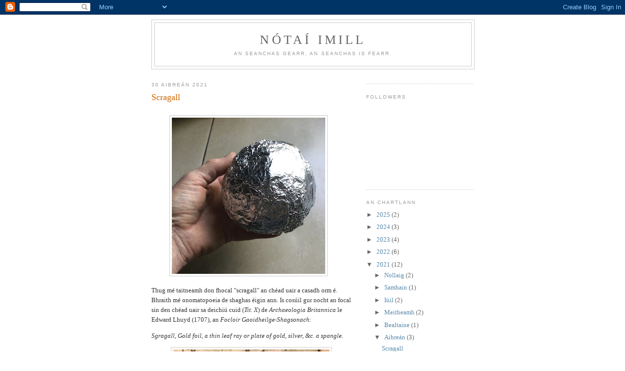

--- FILE ---
content_type: text/html; charset=UTF-8
request_url: https://nimill.blogspot.com/2021/04/
body_size: 15435
content:
<!DOCTYPE html>
<html dir='ltr'>
<head>
<link href='https://www.blogger.com/static/v1/widgets/2944754296-widget_css_bundle.css' rel='stylesheet' type='text/css'/>
<meta content='text/html; charset=UTF-8' http-equiv='Content-Type'/>
<meta content='blogger' name='generator'/>
<link href='https://nimill.blogspot.com/favicon.ico' rel='icon' type='image/x-icon'/>
<link href='http://nimill.blogspot.com/2021/04/' rel='canonical'/>
<link rel="alternate" type="application/atom+xml" title="Nótaí Imill - Atom" href="https://nimill.blogspot.com/feeds/posts/default" />
<link rel="alternate" type="application/rss+xml" title="Nótaí Imill - RSS" href="https://nimill.blogspot.com/feeds/posts/default?alt=rss" />
<link rel="service.post" type="application/atom+xml" title="Nótaí Imill - Atom" href="https://www.blogger.com/feeds/7043693717184698663/posts/default" />
<!--Can't find substitution for tag [blog.ieCssRetrofitLinks]-->
<meta content='http://nimill.blogspot.com/2021/04/' property='og:url'/>
<meta content='Nótaí Imill' property='og:title'/>
<meta content='An seanchas gearr, an seanchas is fearr.' property='og:description'/>
<title>Nótaí Imill: Aibreán 2021</title>
<style id='page-skin-1' type='text/css'><!--
/*
-----------------------------------------------
Blogger Template Style
Name:     Minima
Date:     26 Feb 2004
Updated by: Blogger Team
----------------------------------------------- */
/* Use this with templates/template-twocol.html */
body {
background:#ffffff;
margin:0;
color:#333333;
font:x-small Georgia Serif;
font-size/* */:/**/small;
font-size: /**/small;
text-align: center;
}
a:link {
color:#5588aa;
text-decoration:none;
}
a:visited {
color:#999999;
text-decoration:none;
}
a:hover {
color:#cc6600;
text-decoration:underline;
}
a img {
border-width:0;
}
/* Header
-----------------------------------------------
*/
#header-wrapper {
width:660px;
margin:0 auto 10px;
border:1px solid #cccccc;
}
#header-inner {
background-position: center;
margin-left: auto;
margin-right: auto;
}
#header {
margin: 5px;
border: 1px solid #cccccc;
text-align: center;
color:#666666;
}
#header h1 {
margin:5px 5px 0;
padding:15px 20px .25em;
line-height:1.2em;
text-transform:uppercase;
letter-spacing:.2em;
font: normal normal 200% Georgia, Serif;
}
#header a {
color:#666666;
text-decoration:none;
}
#header a:hover {
color:#666666;
}
#header .description {
margin:0 5px 5px;
padding:0 20px 15px;
max-width:700px;
text-transform:uppercase;
letter-spacing:.2em;
line-height: 1.4em;
font: normal normal 78% 'Trebuchet MS', Trebuchet, Arial, Verdana, Sans-serif;
color: #999999;
}
#header img {
margin-left: auto;
margin-right: auto;
}
/* Outer-Wrapper
----------------------------------------------- */
#outer-wrapper {
width: 660px;
margin:0 auto;
padding:10px;
text-align:left;
font: normal normal 100% Georgia, Serif;
}
#main-wrapper {
width: 410px;
float: left;
word-wrap: break-word; /* fix for long text breaking sidebar float in IE */
overflow: hidden;     /* fix for long non-text content breaking IE sidebar float */
}
#sidebar-wrapper {
width: 220px;
float: right;
word-wrap: break-word; /* fix for long text breaking sidebar float in IE */
overflow: hidden;      /* fix for long non-text content breaking IE sidebar float */
}
/* Headings
----------------------------------------------- */
h2 {
margin:1.5em 0 .75em;
font:normal normal 78% 'Trebuchet MS',Trebuchet,Arial,Verdana,Sans-serif;
line-height: 1.4em;
text-transform:uppercase;
letter-spacing:.2em;
color:#999999;
}
/* Posts
-----------------------------------------------
*/
h2.date-header {
margin:1.5em 0 .5em;
}
.post {
margin:.5em 0 1.5em;
border-bottom:1px dotted #cccccc;
padding-bottom:1.5em;
}
.post h3 {
margin:.25em 0 0;
padding:0 0 4px;
font-size:140%;
font-weight:normal;
line-height:1.4em;
color:#cc6600;
}
.post h3 a, .post h3 a:visited, .post h3 strong {
display:block;
text-decoration:none;
color:#cc6600;
font-weight:normal;
}
.post h3 strong, .post h3 a:hover {
color:#333333;
}
.post-body {
margin:0 0 .75em;
line-height:1.6em;
}
.post-body blockquote {
line-height:1.3em;
}
.post-footer {
margin: .75em 0;
color:#999999;
text-transform:uppercase;
letter-spacing:.1em;
font: normal normal 78% 'Trebuchet MS', Trebuchet, Arial, Verdana, Sans-serif;
line-height: 1.4em;
}
.comment-link {
margin-left:.6em;
}
.post img, table.tr-caption-container {
padding:4px;
border:1px solid #cccccc;
}
.tr-caption-container img {
border: none;
padding: 0;
}
.post blockquote {
margin:1em 20px;
}
.post blockquote p {
margin:.75em 0;
}
/* Comments
----------------------------------------------- */
#comments h4 {
margin:1em 0;
font-weight: bold;
line-height: 1.4em;
text-transform:uppercase;
letter-spacing:.2em;
color: #999999;
}
#comments-block {
margin:1em 0 1.5em;
line-height:1.6em;
}
#comments-block .comment-author {
margin:.5em 0;
}
#comments-block .comment-body {
margin:.25em 0 0;
}
#comments-block .comment-footer {
margin:-.25em 0 2em;
line-height: 1.4em;
text-transform:uppercase;
letter-spacing:.1em;
}
#comments-block .comment-body p {
margin:0 0 .75em;
}
.deleted-comment {
font-style:italic;
color:gray;
}
#blog-pager-newer-link {
float: left;
}
#blog-pager-older-link {
float: right;
}
#blog-pager {
text-align: center;
}
.feed-links {
clear: both;
line-height: 2.5em;
}
/* Sidebar Content
----------------------------------------------- */
.sidebar {
color: #666666;
line-height: 1.5em;
}
.sidebar ul {
list-style:none;
margin:0 0 0;
padding:0 0 0;
}
.sidebar li {
margin:0;
padding-top:0;
padding-right:0;
padding-bottom:.25em;
padding-left:15px;
text-indent:-15px;
line-height:1.5em;
}
.sidebar .widget, .main .widget {
border-bottom:1px dotted #cccccc;
margin:0 0 1.5em;
padding:0 0 1.5em;
}
.main .Blog {
border-bottom-width: 0;
}
/* Profile
----------------------------------------------- */
.profile-img {
float: left;
margin-top: 0;
margin-right: 5px;
margin-bottom: 5px;
margin-left: 0;
padding: 4px;
border: 1px solid #cccccc;
}
.profile-data {
margin:0;
text-transform:uppercase;
letter-spacing:.1em;
font: normal normal 78% 'Trebuchet MS', Trebuchet, Arial, Verdana, Sans-serif;
color: #999999;
font-weight: bold;
line-height: 1.6em;
}
.profile-datablock {
margin:.5em 0 .5em;
}
.profile-textblock {
margin: 0.5em 0;
line-height: 1.6em;
}
.profile-link {
font: normal normal 78% 'Trebuchet MS', Trebuchet, Arial, Verdana, Sans-serif;
text-transform: uppercase;
letter-spacing: .1em;
}
/* Footer
----------------------------------------------- */
#footer {
width:660px;
clear:both;
margin:0 auto;
padding-top:15px;
line-height: 1.6em;
text-transform:uppercase;
letter-spacing:.1em;
text-align: center;
}

--></style>
<link href='https://www.blogger.com/dyn-css/authorization.css?targetBlogID=7043693717184698663&amp;zx=9a0d52df-5e14-488b-859f-d57fe7da4679' media='none' onload='if(media!=&#39;all&#39;)media=&#39;all&#39;' rel='stylesheet'/><noscript><link href='https://www.blogger.com/dyn-css/authorization.css?targetBlogID=7043693717184698663&amp;zx=9a0d52df-5e14-488b-859f-d57fe7da4679' rel='stylesheet'/></noscript>
<meta name='google-adsense-platform-account' content='ca-host-pub-1556223355139109'/>
<meta name='google-adsense-platform-domain' content='blogspot.com'/>

</head>
<body>
<div class='navbar section' id='navbar'><div class='widget Navbar' data-version='1' id='Navbar1'><script type="text/javascript">
    function setAttributeOnload(object, attribute, val) {
      if(window.addEventListener) {
        window.addEventListener('load',
          function(){ object[attribute] = val; }, false);
      } else {
        window.attachEvent('onload', function(){ object[attribute] = val; });
      }
    }
  </script>
<div id="navbar-iframe-container"></div>
<script type="text/javascript" src="https://apis.google.com/js/platform.js"></script>
<script type="text/javascript">
      gapi.load("gapi.iframes:gapi.iframes.style.bubble", function() {
        if (gapi.iframes && gapi.iframes.getContext) {
          gapi.iframes.getContext().openChild({
              url: 'https://www.blogger.com/navbar/7043693717184698663?origin\x3dhttps://nimill.blogspot.com',
              where: document.getElementById("navbar-iframe-container"),
              id: "navbar-iframe"
          });
        }
      });
    </script><script type="text/javascript">
(function() {
var script = document.createElement('script');
script.type = 'text/javascript';
script.src = '//pagead2.googlesyndication.com/pagead/js/google_top_exp.js';
var head = document.getElementsByTagName('head')[0];
if (head) {
head.appendChild(script);
}})();
</script>
</div></div>
<div id='outer-wrapper'><div id='wrap2'>
<!-- skip links for text browsers -->
<span id='skiplinks' style='display:none;'>
<a href='#main'>skip to main </a> |
      <a href='#sidebar'>skip to sidebar</a>
</span>
<div id='header-wrapper'>
<div class='header section' id='header'><div class='widget Header' data-version='1' id='Header1'>
<div id='header-inner'>
<div class='titlewrapper'>
<h1 class='title'>
<a href='https://nimill.blogspot.com/'>
Nótaí Imill
</a>
</h1>
</div>
<div class='descriptionwrapper'>
<p class='description'><span>An seanchas gearr, an seanchas is fearr.</span></p>
</div>
</div>
</div></div>
</div>
<div id='content-wrapper'>
<div id='crosscol-wrapper' style='text-align:center'>
<div class='crosscol no-items section' id='crosscol'></div>
</div>
<div id='main-wrapper'>
<div class='main section' id='main'><div class='widget Blog' data-version='1' id='Blog1'>
<div class='blog-posts hfeed'>

          <div class="date-outer">
        
<h2 class='date-header'><span>30 Aibreán 2021</span></h2>

          <div class="date-posts">
        
<div class='post-outer'>
<div class='post hentry uncustomized-post-template' itemprop='blogPost' itemscope='itemscope' itemtype='http://schema.org/BlogPosting'>
<meta content='https://blogger.googleusercontent.com/img/b/R29vZ2xl/AVvXsEg9wG-a5pqH0A8RSjqCz9QaPndQO7p14u2NjHbVf8CAgtTpup7QWkV5Z4dJjOnpYby4cmwNThSJgdKr6GkIWUaKmdOvuKxToa0JJ41bWFHYWyPoQpE4zffOx0zQAOfGVM6Ej6YAw08Hjug/s320/image0+7.jpeg' itemprop='image_url'/>
<meta content='7043693717184698663' itemprop='blogId'/>
<meta content='1007154657128303680' itemprop='postId'/>
<a name='1007154657128303680'></a>
<h3 class='post-title entry-title' itemprop='name'>
<a href='https://nimill.blogspot.com/2021/04/scragall.html'>Scragall</a>
</h3>
<div class='post-header'>
<div class='post-header-line-1'></div>
</div>
<div class='post-body entry-content' id='post-body-1007154657128303680' itemprop='description articleBody'>
<div class="separator" style="clear: both; text-align: center;"><a href="https://blogger.googleusercontent.com/img/b/R29vZ2xl/AVvXsEg9wG-a5pqH0A8RSjqCz9QaPndQO7p14u2NjHbVf8CAgtTpup7QWkV5Z4dJjOnpYby4cmwNThSJgdKr6GkIWUaKmdOvuKxToa0JJ41bWFHYWyPoQpE4zffOx0zQAOfGVM6Ej6YAw08Hjug/s2048/image0+7.jpeg" imageanchor="1" style="margin-left: 1em; margin-right: 1em;"><br /><img border="0" data-original-height="2048" data-original-width="2009" height="320" src="https://blogger.googleusercontent.com/img/b/R29vZ2xl/AVvXsEg9wG-a5pqH0A8RSjqCz9QaPndQO7p14u2NjHbVf8CAgtTpup7QWkV5Z4dJjOnpYby4cmwNThSJgdKr6GkIWUaKmdOvuKxToa0JJ41bWFHYWyPoQpE4zffOx0zQAOfGVM6Ej6YAw08Hjug/s320/image0+7.jpeg" /></a></div><p><span>Thug mé taitneamh don fhocal "scragall" an chéad uair a casadh orm é. Bhraith mé onomatopoeia de shaghas éigin ann. Is cosúil gur nocht an focal sin den chéad uair sa deichiú cuid (<i>Tit. X</i>) de&nbsp;<i>Archaeologia Britannica</i>&nbsp;le Edward Lhuyd (1707), an&nbsp;<i>Focloir Gaoidheilge-Shagsonach</i>:<i>&nbsp;</i></span></p><p><span><i>Sgragall, Gold foil, a thin leaf ray or plate of gold, silver, &amp;c. a spangle.</i></span></p><div class="separator" style="clear: both; text-align: center;"><a href="https://blogger.googleusercontent.com/img/b/R29vZ2xl/AVvXsEgMJ2xWiPHMtKR3Nn86_1OdZKaAbnFd7As8e8uA1GDm0L3-AzsvZD6wyMhoiueKP5Cp1RHNkcc9b3obnVc36hQ8JOTNcjHiXFL7v9Le1FJl3vgI5scd0e_2sag15au78hm09l5bKwaK-7I/s648/image2+4.jpeg" imageanchor="1" style="margin-left: 1em; margin-right: 1em;"><img border="0" data-original-height="207" data-original-width="648" src="https://blogger.googleusercontent.com/img/b/R29vZ2xl/AVvXsEgMJ2xWiPHMtKR3Nn86_1OdZKaAbnFd7As8e8uA1GDm0L3-AzsvZD6wyMhoiueKP5Cp1RHNkcc9b3obnVc36hQ8JOTNcjHiXFL7v9Le1FJl3vgI5scd0e_2sag15au78hm09l5bKwaK-7I/s320/image2+4.jpeg" width="320" /></a></div><div><br /></div><p><span>Lean foclóirithe eile, ceann i ndiaidh a chéile, ag cur an fhocail sin i gcló leis an sainmhíniú ceannann céanna.&nbsp;</span>Ach cá bhfuair Edward Lhuyd an focal sin? Breatnach léannta a bhí ann. Ní raibh Gaeilge aige dáiríre. Tá neart samplaí de mhílitriú agus de bhotúin eile san fhoclóir a d'fhoilsigh sé.&nbsp;</p><div class="separator" style="clear: both; text-align: center;"><a href="https://blogger.googleusercontent.com/img/b/R29vZ2xl/AVvXsEitwzgRgk2wqlNA30XCzX1CT1gnpGTvL_sWc3aecz91km2kYXo2d7kZeOr4e4DWdqENEh67SyAufFCgSvSzHjN92hACyqCSpwiQjEzL36PO7ezf86skOKjzH3gmtPslALpgGJOCdxG__J0/s1325/image3+2.jpeg" imageanchor="1" style="margin-left: 1em; margin-right: 1em;"><img border="0" data-original-height="1325" data-original-width="822" height="320" src="https://blogger.googleusercontent.com/img/b/R29vZ2xl/AVvXsEitwzgRgk2wqlNA30XCzX1CT1gnpGTvL_sWc3aecz91km2kYXo2d7kZeOr4e4DWdqENEh67SyAufFCgSvSzHjN92hACyqCSpwiQjEzL36PO7ezf86skOKjzH3gmtPslALpgGJOCdxG__J0/s320/image3+2.jpeg" /></a></div><p>Is dócha go bhfuil an freagra le fáil i cuid eile den leabhar céanna, in <i>Tit. II, A Comparative Vocabulary of the Original Languages of Britain and Ireland</i>. In iontráil amháin faoin fhocal Laidine <i>lamina</i> tá an méid seo le léamh:</p><p><i>Ir. Sgreab, sgreabal; leak no plata, mitail, eigine, slin, slata, sdiall, klâr no lann thana.</i></p><p></p><div class="separator" style="clear: both; text-align: center;"><a href="https://blogger.googleusercontent.com/img/b/R29vZ2xl/AVvXsEhpdDycQ9-J3vwWwkwf-X72SSjthULSe4J7n4PgjLeAi6y-KBkj1kYDrX2iNVcvbHnM3PzdNWRKhsJ40yVR5XCpl30fXMpDy3exDb_6ofcD4SfznOOqLr3L6tpLSP9G_7ZK4kxBmOb0mEE/s432/image0+8.jpeg" imageanchor="1" style="margin-left: 1em; margin-right: 1em;"><img border="0" data-original-height="269" data-original-width="432" height="249" src="https://blogger.googleusercontent.com/img/b/R29vZ2xl/AVvXsEhpdDycQ9-J3vwWwkwf-X72SSjthULSe4J7n4PgjLeAi6y-KBkj1kYDrX2iNVcvbHnM3PzdNWRKhsJ40yVR5XCpl30fXMpDy3exDb_6ofcD4SfznOOqLr3L6tpLSP9G_7ZK4kxBmOb0mEE/w400-h249/image0+8.jpeg" width="400" /></a></div><p>Fuair Lhuyd an méid sin go díreach ó lámhscríbhinn a scríobh Risteard Pluincéad sa bhliain 1662, <i>Vocabularium Latinum et Hibernum, Focloir Lainne &amp; Gaoidheilge</i>:</p><p></p><p><i>Lamina, sgreab, sgreabal, leac, no pláta miotail éigeine; slinn, sgláta, sdiall, no clár, no lann thana.</i></p><p></p><div class="separator" style="clear: both; text-align: center;"><a href="https://blogger.googleusercontent.com/img/b/R29vZ2xl/AVvXsEhyLUeIe2rmy75_7CkBec-m-LCWrIflwYMJ_jcMtAlTQqbzvmGMzBkEfiiEMlS9c7E4QiviT1v14a_JP03EpiRjjS_aSdkEI-9GwTQVpWWovUYVjG4H5mfVpvUeQ5B__P4mg84MeKsyZWk/s1424/image0+5.jpeg" imageanchor="1" style="margin-left: 1em; margin-right: 1em;"><img border="0" data-original-height="325" data-original-width="1424" height="91" src="https://blogger.googleusercontent.com/img/b/R29vZ2xl/AVvXsEhyLUeIe2rmy75_7CkBec-m-LCWrIflwYMJ_jcMtAlTQqbzvmGMzBkEfiiEMlS9c7E4QiviT1v14a_JP03EpiRjjS_aSdkEI-9GwTQVpWWovUYVjG4H5mfVpvUeQ5B__P4mg84MeKsyZWk/w400-h91/image0+5.jpeg" width="400" /></a></div><p>Is é mo thuairim gur tharla timpiste do <i>sgreabal</i> idir <i>Tit. II</i> agus <i>Tit. X</i> de&nbsp;<i>Archaeologia Britannica </i>agus is de thaisme a rinneadh<i>&nbsp;sgragall </i>de. Ní sé soiléir an é Lhuyd é féin nó an clóchuradóir nó duine eile a bhí ciontach as an mbotún sin.&nbsp;</p><p></p><p></p><div class="separator" style="clear: both; text-align: center;"><a href="https://blogger.googleusercontent.com/img/b/R29vZ2xl/AVvXsEhAvE4GeQMSXmCrjScBs3v5lQR1-7LcXWkleSzs3TlQbHBq5-wdcSshk5oKGfKgJiq32JTOfP32QMuEviYiEaLtk9BpCIN5FOvOq9LxckD_Jolnsa7_hKLq2rguosOf8kNcQ6P4bWlDoZY/s894/image1+4.jpeg" imageanchor="1" style="margin-left: 1em; margin-right: 1em;"><img border="0" data-original-height="273" data-original-width="894" src="https://blogger.googleusercontent.com/img/b/R29vZ2xl/AVvXsEhAvE4GeQMSXmCrjScBs3v5lQR1-7LcXWkleSzs3TlQbHBq5-wdcSshk5oKGfKgJiq32JTOfP32QMuEviYiEaLtk9BpCIN5FOvOq9LxckD_Jolnsa7_hKLq2rguosOf8kNcQ6P4bWlDoZY/s320/image1+4.jpeg" width="320" /></a></div><br />Maidir le <i>sgreabal</i>, nó <i>sgreaball</i>, tháinig an focal sin ó <i>screpul, screpull, scripul, scripull</i> na Sean-Ghaeilge, agus tháinig sé ó <i>scripulus</i> na Laidine.<p></p><p><br /></p>
<div style='clear: both;'></div>
</div>
<div class='post-footer'>
<div class='post-footer-line post-footer-line-1'>
<span class='post-author vcard'>
arna scríobh ag
<span class='fn' itemprop='author' itemscope='itemscope' itemtype='http://schema.org/Person'>
<meta content='https://www.blogger.com/profile/16257272622416604133' itemprop='url'/>
<a class='g-profile' href='https://www.blogger.com/profile/16257272622416604133' rel='author' title='author profile'>
<span itemprop='name'>Dennis King</span>
</a>
</span>
</span>
<span class='post-timestamp'>
ag
<meta content='http://nimill.blogspot.com/2021/04/scragall.html' itemprop='url'/>
<a class='timestamp-link' href='https://nimill.blogspot.com/2021/04/scragall.html' rel='bookmark' title='permanent link'><abbr class='published' itemprop='datePublished' title='2021-04-30T13:15:00-07:00'>13:15</abbr></a>
</span>
<span class='post-comment-link'>
<a class='comment-link' href='https://nimill.blogspot.com/2021/04/scragall.html#comment-form' onclick=''>
No comments:
  </a>
</span>
<span class='post-icons'>
<span class='item-control blog-admin pid-66710147'>
<a href='https://www.blogger.com/post-edit.g?blogID=7043693717184698663&postID=1007154657128303680&from=pencil' title='Edit Post'>
<img alt='' class='icon-action' height='18' src='https://resources.blogblog.com/img/icon18_edit_allbkg.gif' width='18'/>
</a>
</span>
</span>
<div class='post-share-buttons goog-inline-block'>
</div>
</div>
<div class='post-footer-line post-footer-line-2'>
<span class='post-labels'>
</span>
</div>
<div class='post-footer-line post-footer-line-3'>
<span class='post-location'>
</span>
</div>
</div>
</div>
</div>

          </div></div>
        

          <div class="date-outer">
        
<h2 class='date-header'><span>03 Aibreán 2021</span></h2>

          <div class="date-posts">
        
<div class='post-outer'>
<div class='post hentry uncustomized-post-template' itemprop='blogPost' itemscope='itemscope' itemtype='http://schema.org/BlogPosting'>
<meta content='https://blogger.googleusercontent.com/img/b/R29vZ2xl/AVvXsEiFcsOttU9aUVuJZqTxIc5d7lRViZ-umgSZWFrOj6D_hY_uxcxODzdrmiYDYq1z6Efdc5iy3bsJnQ33MvYzRby8XKnWDyKzX_ApfrMVDOMQHPJ83BXxKGy6HMub3gUI1QJvddqGo8JJO9k/s320/image0+7.jpeg' itemprop='image_url'/>
<meta content='7043693717184698663' itemprop='blogId'/>
<meta content='2137933717389779926' itemprop='postId'/>
<a name='2137933717389779926'></a>
<h3 class='post-title entry-title' itemprop='name'>
<a href='https://nimill.blogspot.com/2021/04/na-tuirini-i-mo-chomharsanacht.html'>Na Túiríní i Mo Chomharsanacht</a>
</h3>
<div class='post-header'>
<div class='post-header-line-1'></div>
</div>
<div class='post-body entry-content' id='post-body-2137933717389779926' itemprop='description articleBody'>
<p></p><div class="separator" style="clear: both; text-align: center;"><a href="https://blogger.googleusercontent.com/img/b/R29vZ2xl/AVvXsEiFcsOttU9aUVuJZqTxIc5d7lRViZ-umgSZWFrOj6D_hY_uxcxODzdrmiYDYq1z6Efdc5iy3bsJnQ33MvYzRby8XKnWDyKzX_ApfrMVDOMQHPJ83BXxKGy6HMub3gUI1QJvddqGo8JJO9k/s2048/image0+7.jpeg" imageanchor="1" style="margin-left: 1em; margin-right: 1em;"><img border="0" data-original-height="2048" data-original-width="1536" height="320" src="https://blogger.googleusercontent.com/img/b/R29vZ2xl/AVvXsEiFcsOttU9aUVuJZqTxIc5d7lRViZ-umgSZWFrOj6D_hY_uxcxODzdrmiYDYq1z6Efdc5iy3bsJnQ33MvYzRby8XKnWDyKzX_ApfrMVDOMQHPJ83BXxKGy6HMub3gUI1QJvddqGo8JJO9k/s320/image0+7.jpeg" /></a></div><br /><div class="separator" style="clear: both; text-align: center;"><a href="https://blogger.googleusercontent.com/img/b/R29vZ2xl/AVvXsEhy9V1zfNMNov9qFWcMndPaZmGE4ZEEuVy_mCXCcMDy5DhJZ7U4W4THoReIFum_MMV8Pp-M8gGR1MNOho4-LMJX-bAWaVaS-MT6Mc1i1FuXKCIwvYamowKEZ_R7HZJs66XxLSjMGQk-V6w/s2048/image1+2.jpeg" imageanchor="1" style="margin-left: 1em; margin-right: 1em;"><img border="0" data-original-height="2048" data-original-width="1536" height="320" src="https://blogger.googleusercontent.com/img/b/R29vZ2xl/AVvXsEhy9V1zfNMNov9qFWcMndPaZmGE4ZEEuVy_mCXCcMDy5DhJZ7U4W4THoReIFum_MMV8Pp-M8gGR1MNOho4-LMJX-bAWaVaS-MT6Mc1i1FuXKCIwvYamowKEZ_R7HZJs66XxLSjMGQk-V6w/s320/image1+2.jpeg" /></a></div><br /><div class="separator" style="clear: both; text-align: center;"><a href="https://blogger.googleusercontent.com/img/b/R29vZ2xl/AVvXsEj5DPGOExMqDK2jqU2DSV7gS73clYqYOS8VnZdZckqdl4CmYyWfEgjKEtze6A1xwwQIeCl_SVcsloWtlSL_VWc4waPOuHWWyloUm1J0blJ74isRCG_i3T_0l1keAWeLlnL6fp5WbX8Jv8Q/s2048/image2.jpeg" imageanchor="1" style="margin-left: 1em; margin-right: 1em;"><img border="0" data-original-height="2048" data-original-width="1566" height="320" src="https://blogger.googleusercontent.com/img/b/R29vZ2xl/AVvXsEj5DPGOExMqDK2jqU2DSV7gS73clYqYOS8VnZdZckqdl4CmYyWfEgjKEtze6A1xwwQIeCl_SVcsloWtlSL_VWc4waPOuHWWyloUm1J0blJ74isRCG_i3T_0l1keAWeLlnL6fp5WbX8Jv8Q/s320/image2.jpeg" /></a></div><br /><div class="separator" style="clear: both; text-align: center;"><a href="https://blogger.googleusercontent.com/img/b/R29vZ2xl/AVvXsEiuSMHEw9mw1bo9nGcSekdjywkrArchg6EEMaJzZLK75tg1SJZLfAAVsnpePuUWfMNWRZvtxKV_QVmqadvc_4PIRdo08MadV1Mps2J1NHF81FXaDKTre_t080aNwDlqJ3JIgbwe2-n9Vvk/s2047/image3.jpeg" imageanchor="1" style="margin-left: 1em; margin-right: 1em;"><img border="0" data-original-height="2047" data-original-width="1583" height="320" src="https://blogger.googleusercontent.com/img/b/R29vZ2xl/AVvXsEiuSMHEw9mw1bo9nGcSekdjywkrArchg6EEMaJzZLK75tg1SJZLfAAVsnpePuUWfMNWRZvtxKV_QVmqadvc_4PIRdo08MadV1Mps2J1NHF81FXaDKTre_t080aNwDlqJ3JIgbwe2-n9Vvk/s320/image3.jpeg" /></a></div><br /><div class="separator" style="clear: both; text-align: center;"><a href="https://blogger.googleusercontent.com/img/b/R29vZ2xl/AVvXsEgrVzmfNmW-CcS_kVG4fajofk8TDMdRfBArtxTg6rjT3oeBMGaS9iKelheUIu-qOMpPWOGYwnSJYyODH0n7MqLjaP4UzxD5a5mT38EyM1JwzcNUqUfc8GE-kqhnDZMOZtHIo0NEG5dyFg4/s2048/image4.jpeg" imageanchor="1" style="margin-left: 1em; margin-right: 1em;"><img border="0" data-original-height="2048" data-original-width="1399" height="320" src="https://blogger.googleusercontent.com/img/b/R29vZ2xl/AVvXsEgrVzmfNmW-CcS_kVG4fajofk8TDMdRfBArtxTg6rjT3oeBMGaS9iKelheUIu-qOMpPWOGYwnSJYyODH0n7MqLjaP4UzxD5a5mT38EyM1JwzcNUqUfc8GE-kqhnDZMOZtHIo0NEG5dyFg4/s320/image4.jpeg" /></a></div><br /><div class="separator" style="clear: both; text-align: center;"><a href="https://blogger.googleusercontent.com/img/b/R29vZ2xl/AVvXsEgEu6gzLJToY8ewnaS2hG9KFTgmSC2zICZGtp8ZSw1dBVu86ouB_V3-sLhhsTliSBlyH13ub0zoXhEsmXdQHvyuJm8fJ3MThO6Cgn9ByR2Qf6ZV_dUYsiBhlM7gJ9_1yEXQB7qwRYNE7QA/s2047/image5.jpeg" imageanchor="1" style="margin-left: 1em; margin-right: 1em;"><img border="0" data-original-height="2047" data-original-width="1520" height="320" src="https://blogger.googleusercontent.com/img/b/R29vZ2xl/AVvXsEgEu6gzLJToY8ewnaS2hG9KFTgmSC2zICZGtp8ZSw1dBVu86ouB_V3-sLhhsTliSBlyH13ub0zoXhEsmXdQHvyuJm8fJ3MThO6Cgn9ByR2Qf6ZV_dUYsiBhlM7gJ9_1yEXQB7qwRYNE7QA/s320/image5.jpeg" /></a></div><br />&nbsp;<p></p>
<div style='clear: both;'></div>
</div>
<div class='post-footer'>
<div class='post-footer-line post-footer-line-1'>
<span class='post-author vcard'>
arna scríobh ag
<span class='fn' itemprop='author' itemscope='itemscope' itemtype='http://schema.org/Person'>
<meta content='https://www.blogger.com/profile/16257272622416604133' itemprop='url'/>
<a class='g-profile' href='https://www.blogger.com/profile/16257272622416604133' rel='author' title='author profile'>
<span itemprop='name'>Dennis King</span>
</a>
</span>
</span>
<span class='post-timestamp'>
ag
<meta content='http://nimill.blogspot.com/2021/04/na-tuirini-i-mo-chomharsanacht.html' itemprop='url'/>
<a class='timestamp-link' href='https://nimill.blogspot.com/2021/04/na-tuirini-i-mo-chomharsanacht.html' rel='bookmark' title='permanent link'><abbr class='published' itemprop='datePublished' title='2021-04-03T21:16:00-07:00'>21:16</abbr></a>
</span>
<span class='post-comment-link'>
<a class='comment-link' href='https://nimill.blogspot.com/2021/04/na-tuirini-i-mo-chomharsanacht.html#comment-form' onclick=''>
No comments:
  </a>
</span>
<span class='post-icons'>
<span class='item-control blog-admin pid-66710147'>
<a href='https://www.blogger.com/post-edit.g?blogID=7043693717184698663&postID=2137933717389779926&from=pencil' title='Edit Post'>
<img alt='' class='icon-action' height='18' src='https://resources.blogblog.com/img/icon18_edit_allbkg.gif' width='18'/>
</a>
</span>
</span>
<div class='post-share-buttons goog-inline-block'>
</div>
</div>
<div class='post-footer-line post-footer-line-2'>
<span class='post-labels'>
</span>
</div>
<div class='post-footer-line post-footer-line-3'>
<span class='post-location'>
</span>
</div>
</div>
</div>
</div>
<div class='post-outer'>
<div class='post hentry uncustomized-post-template' itemprop='blogPost' itemscope='itemscope' itemtype='http://schema.org/BlogPosting'>
<meta content='https://blogger.googleusercontent.com/img/b/R29vZ2xl/AVvXsEjfmApxt9VtB5EwXLysvILN5-Jjrj82827nP5jx3Dyk0xnDl9n8jujXtBqb33-WNin5bLIP4OlWe6DffWmQoLG2Zf27raJXeaQynP6wh3cGH4Ir8X82J22iDxK9gjY77O9bmE3WFpIw9WY/w400-h358/image0+6.jpeg' itemprop='image_url'/>
<meta content='7043693717184698663' itemprop='blogId'/>
<meta content='2462717796101167521' itemprop='postId'/>
<a name='2462717796101167521'></a>
<h3 class='post-title entry-title' itemprop='name'>
<a href='https://nimill.blogspot.com/2021/04/na-f-fhocail.html'>Na F-Fhocail</a>
</h3>
<div class='post-header'>
<div class='post-header-line-1'></div>
</div>
<div class='post-body entry-content' id='post-body-2462717796101167521' itemprop='description articleBody'>
<p><span style="font-family: helvetica; font-size: large;">Seo cuid de na focail nár thosaigh le F sa tSean-Ghaeilge ach a thosaíonn le F anois. Tugtar próistéiteach nó prosthetic nó inorganic nó uaireanta adventitious ar an F sin. Nuair a shéimhítear F níl fuaim ar bith ag an FH sin. Mar sin tá an fuaimniú céanna ag "fhuacht" agus "uacht". Nuair a chuala daoine abairtí ar nós "san uacht" shíl siad gur "san fhuacht" a bhí i gceist. Agus ansin thosaigh siad ag cur F ann.</span></p><p>&nbsp;</p><div class="separator" style="clear: both; text-align: center;"><a href="https://blogger.googleusercontent.com/img/b/R29vZ2xl/AVvXsEjfmApxt9VtB5EwXLysvILN5-Jjrj82827nP5jx3Dyk0xnDl9n8jujXtBqb33-WNin5bLIP4OlWe6DffWmQoLG2Zf27raJXeaQynP6wh3cGH4Ir8X82J22iDxK9gjY77O9bmE3WFpIw9WY/s758/image0+6.jpeg" style="margin-left: 1em; margin-right: 1em;"><img border="0" data-original-height="678" data-original-width="758" height="358" src="https://blogger.googleusercontent.com/img/b/R29vZ2xl/AVvXsEjfmApxt9VtB5EwXLysvILN5-Jjrj82827nP5jx3Dyk0xnDl9n8jujXtBqb33-WNin5bLIP4OlWe6DffWmQoLG2Zf27raJXeaQynP6wh3cGH4Ir8X82J22iDxK9gjY77O9bmE3WFpIw9WY/w400-h358/image0+6.jpeg" width="400" /></a></div><br /><p></p>
<div style='clear: both;'></div>
</div>
<div class='post-footer'>
<div class='post-footer-line post-footer-line-1'>
<span class='post-author vcard'>
arna scríobh ag
<span class='fn' itemprop='author' itemscope='itemscope' itemtype='http://schema.org/Person'>
<meta content='https://www.blogger.com/profile/16257272622416604133' itemprop='url'/>
<a class='g-profile' href='https://www.blogger.com/profile/16257272622416604133' rel='author' title='author profile'>
<span itemprop='name'>Dennis King</span>
</a>
</span>
</span>
<span class='post-timestamp'>
ag
<meta content='http://nimill.blogspot.com/2021/04/na-f-fhocail.html' itemprop='url'/>
<a class='timestamp-link' href='https://nimill.blogspot.com/2021/04/na-f-fhocail.html' rel='bookmark' title='permanent link'><abbr class='published' itemprop='datePublished' title='2021-04-03T21:00:00-07:00'>21:00</abbr></a>
</span>
<span class='post-comment-link'>
<a class='comment-link' href='https://nimill.blogspot.com/2021/04/na-f-fhocail.html#comment-form' onclick=''>
No comments:
  </a>
</span>
<span class='post-icons'>
<span class='item-control blog-admin pid-66710147'>
<a href='https://www.blogger.com/post-edit.g?blogID=7043693717184698663&postID=2462717796101167521&from=pencil' title='Edit Post'>
<img alt='' class='icon-action' height='18' src='https://resources.blogblog.com/img/icon18_edit_allbkg.gif' width='18'/>
</a>
</span>
</span>
<div class='post-share-buttons goog-inline-block'>
</div>
</div>
<div class='post-footer-line post-footer-line-2'>
<span class='post-labels'>
</span>
</div>
<div class='post-footer-line post-footer-line-3'>
<span class='post-location'>
</span>
</div>
</div>
</div>
</div>

        </div></div>
      
</div>
<div class='blog-pager' id='blog-pager'>
<span id='blog-pager-newer-link'>
<a class='blog-pager-newer-link' href='https://nimill.blogspot.com/search?updated-max=2021-12-21T18:06:00-08:00&amp;max-results=7&amp;reverse-paginate=true' id='Blog1_blog-pager-newer-link' title='Newer Posts'>Newer Posts</a>
</span>
<span id='blog-pager-older-link'>
<a class='blog-pager-older-link' href='https://nimill.blogspot.com/search?updated-max=2021-04-03T21:00:00-07:00&amp;max-results=7' id='Blog1_blog-pager-older-link' title='Older Posts'>Older Posts</a>
</span>
<a class='home-link' href='https://nimill.blogspot.com/'>Abhaile</a>
</div>
<div class='clear'></div>
<div class='blog-feeds'>
<div class='feed-links'>
Subscribe to:
<a class='feed-link' href='https://nimill.blogspot.com/feeds/posts/default' target='_blank' type='application/atom+xml'>Comments (Atom)</a>
</div>
</div>
</div></div>
</div>
<div id='sidebar-wrapper'>
<div class='sidebar section' id='sidebar'><div class='widget HTML' data-version='1' id='HTML1'>
<div class='widget-content'>
<!-- Start of StatCounter Code -->
<script type="text/javascript">
var sc_project=4792515; 
var sc_invisible=1; 
var sc_partition=54; 
var sc_click_stat=1; 
var sc_security="e6b11424"; 
</script>

<script src="//www.statcounter.com/counter/counter_xhtml.js" type="text/javascript"></script><noscript><div
class statcounter=><a 
href="http://www.statcounter.com/blogger/" 
class="statcounter" title="blogger hit counter"><img class statcounter="
alt=" blogger hit counter src="https://lh3.googleusercontent.com/blogger_img_proxy/AEn0k_uGYixCutfEFoSUTM4AC_WrawFOv91ahm8UdUzlhS9zhAghaxq0bjrC-XyUI9AwgXp7XifAAzkghh5sZCcGGbPVfABmq_9-eq7TsSR6y-xskIk=s0-d"></img
class></a></div
class></noscript>
<!-- End of StatCounter Code -->
</div>
<div class='clear'></div>
</div><div class='widget Followers' data-version='1' id='Followers1'>
<h2 class='title'>Followers</h2>
<div class='widget-content'>
<div id='Followers1-wrapper'>
<div style='margin-right:2px;'>
<div><script type="text/javascript" src="https://apis.google.com/js/platform.js"></script>
<div id="followers-iframe-container"></div>
<script type="text/javascript">
    window.followersIframe = null;
    function followersIframeOpen(url) {
      gapi.load("gapi.iframes", function() {
        if (gapi.iframes && gapi.iframes.getContext) {
          window.followersIframe = gapi.iframes.getContext().openChild({
            url: url,
            where: document.getElementById("followers-iframe-container"),
            messageHandlersFilter: gapi.iframes.CROSS_ORIGIN_IFRAMES_FILTER,
            messageHandlers: {
              '_ready': function(obj) {
                window.followersIframe.getIframeEl().height = obj.height;
              },
              'reset': function() {
                window.followersIframe.close();
                followersIframeOpen("https://www.blogger.com/followers/frame/7043693717184698663?colors\x3dCgt0cmFuc3BhcmVudBILdHJhbnNwYXJlbnQaByM2NjY2NjYiByM1NTg4YWEqByNmZmZmZmYyByNjYzY2MDA6ByM2NjY2NjZCByM1NTg4YWFKByM5OTk5OTlSByM1NTg4YWFaC3RyYW5zcGFyZW50\x26pageSize\x3d21\x26hl\x3dga\x26origin\x3dhttps://nimill.blogspot.com");
              },
              'open': function(url) {
                window.followersIframe.close();
                followersIframeOpen(url);
              }
            }
          });
        }
      });
    }
    followersIframeOpen("https://www.blogger.com/followers/frame/7043693717184698663?colors\x3dCgt0cmFuc3BhcmVudBILdHJhbnNwYXJlbnQaByM2NjY2NjYiByM1NTg4YWEqByNmZmZmZmYyByNjYzY2MDA6ByM2NjY2NjZCByM1NTg4YWFKByM5OTk5OTlSByM1NTg4YWFaC3RyYW5zcGFyZW50\x26pageSize\x3d21\x26hl\x3dga\x26origin\x3dhttps://nimill.blogspot.com");
  </script></div>
</div>
</div>
<div class='clear'></div>
</div>
</div><div class='widget BlogArchive' data-version='1' id='BlogArchive1'>
<h2>An Chartlann</h2>
<div class='widget-content'>
<div id='ArchiveList'>
<div id='BlogArchive1_ArchiveList'>
<ul class='hierarchy'>
<li class='archivedate collapsed'>
<a class='toggle' href='javascript:void(0)'>
<span class='zippy'>

        &#9658;&#160;
      
</span>
</a>
<a class='post-count-link' href='https://nimill.blogspot.com/2025/'>
2025
</a>
<span class='post-count' dir='ltr'>(2)</span>
<ul class='hierarchy'>
<li class='archivedate collapsed'>
<a class='toggle' href='javascript:void(0)'>
<span class='zippy'>

        &#9658;&#160;
      
</span>
</a>
<a class='post-count-link' href='https://nimill.blogspot.com/2025/06/'>
Meitheamh
</a>
<span class='post-count' dir='ltr'>(1)</span>
</li>
</ul>
<ul class='hierarchy'>
<li class='archivedate collapsed'>
<a class='toggle' href='javascript:void(0)'>
<span class='zippy'>

        &#9658;&#160;
      
</span>
</a>
<a class='post-count-link' href='https://nimill.blogspot.com/2025/05/'>
Bealtaine
</a>
<span class='post-count' dir='ltr'>(1)</span>
</li>
</ul>
</li>
</ul>
<ul class='hierarchy'>
<li class='archivedate collapsed'>
<a class='toggle' href='javascript:void(0)'>
<span class='zippy'>

        &#9658;&#160;
      
</span>
</a>
<a class='post-count-link' href='https://nimill.blogspot.com/2024/'>
2024
</a>
<span class='post-count' dir='ltr'>(3)</span>
<ul class='hierarchy'>
<li class='archivedate collapsed'>
<a class='toggle' href='javascript:void(0)'>
<span class='zippy'>

        &#9658;&#160;
      
</span>
</a>
<a class='post-count-link' href='https://nimill.blogspot.com/2024/04/'>
Aibreán
</a>
<span class='post-count' dir='ltr'>(1)</span>
</li>
</ul>
<ul class='hierarchy'>
<li class='archivedate collapsed'>
<a class='toggle' href='javascript:void(0)'>
<span class='zippy'>

        &#9658;&#160;
      
</span>
</a>
<a class='post-count-link' href='https://nimill.blogspot.com/2024/01/'>
Eanáir
</a>
<span class='post-count' dir='ltr'>(2)</span>
</li>
</ul>
</li>
</ul>
<ul class='hierarchy'>
<li class='archivedate collapsed'>
<a class='toggle' href='javascript:void(0)'>
<span class='zippy'>

        &#9658;&#160;
      
</span>
</a>
<a class='post-count-link' href='https://nimill.blogspot.com/2023/'>
2023
</a>
<span class='post-count' dir='ltr'>(4)</span>
<ul class='hierarchy'>
<li class='archivedate collapsed'>
<a class='toggle' href='javascript:void(0)'>
<span class='zippy'>

        &#9658;&#160;
      
</span>
</a>
<a class='post-count-link' href='https://nimill.blogspot.com/2023/10/'>
Deireadh Fómhair
</a>
<span class='post-count' dir='ltr'>(1)</span>
</li>
</ul>
<ul class='hierarchy'>
<li class='archivedate collapsed'>
<a class='toggle' href='javascript:void(0)'>
<span class='zippy'>

        &#9658;&#160;
      
</span>
</a>
<a class='post-count-link' href='https://nimill.blogspot.com/2023/09/'>
Meán Fómhair
</a>
<span class='post-count' dir='ltr'>(1)</span>
</li>
</ul>
<ul class='hierarchy'>
<li class='archivedate collapsed'>
<a class='toggle' href='javascript:void(0)'>
<span class='zippy'>

        &#9658;&#160;
      
</span>
</a>
<a class='post-count-link' href='https://nimill.blogspot.com/2023/05/'>
Bealtaine
</a>
<span class='post-count' dir='ltr'>(1)</span>
</li>
</ul>
<ul class='hierarchy'>
<li class='archivedate collapsed'>
<a class='toggle' href='javascript:void(0)'>
<span class='zippy'>

        &#9658;&#160;
      
</span>
</a>
<a class='post-count-link' href='https://nimill.blogspot.com/2023/04/'>
Aibreán
</a>
<span class='post-count' dir='ltr'>(1)</span>
</li>
</ul>
</li>
</ul>
<ul class='hierarchy'>
<li class='archivedate collapsed'>
<a class='toggle' href='javascript:void(0)'>
<span class='zippy'>

        &#9658;&#160;
      
</span>
</a>
<a class='post-count-link' href='https://nimill.blogspot.com/2022/'>
2022
</a>
<span class='post-count' dir='ltr'>(6)</span>
<ul class='hierarchy'>
<li class='archivedate collapsed'>
<a class='toggle' href='javascript:void(0)'>
<span class='zippy'>

        &#9658;&#160;
      
</span>
</a>
<a class='post-count-link' href='https://nimill.blogspot.com/2022/11/'>
Samhain
</a>
<span class='post-count' dir='ltr'>(1)</span>
</li>
</ul>
<ul class='hierarchy'>
<li class='archivedate collapsed'>
<a class='toggle' href='javascript:void(0)'>
<span class='zippy'>

        &#9658;&#160;
      
</span>
</a>
<a class='post-count-link' href='https://nimill.blogspot.com/2022/10/'>
Deireadh Fómhair
</a>
<span class='post-count' dir='ltr'>(1)</span>
</li>
</ul>
<ul class='hierarchy'>
<li class='archivedate collapsed'>
<a class='toggle' href='javascript:void(0)'>
<span class='zippy'>

        &#9658;&#160;
      
</span>
</a>
<a class='post-count-link' href='https://nimill.blogspot.com/2022/02/'>
Feabhra
</a>
<span class='post-count' dir='ltr'>(4)</span>
</li>
</ul>
</li>
</ul>
<ul class='hierarchy'>
<li class='archivedate expanded'>
<a class='toggle' href='javascript:void(0)'>
<span class='zippy toggle-open'>

        &#9660;&#160;
      
</span>
</a>
<a class='post-count-link' href='https://nimill.blogspot.com/2021/'>
2021
</a>
<span class='post-count' dir='ltr'>(12)</span>
<ul class='hierarchy'>
<li class='archivedate collapsed'>
<a class='toggle' href='javascript:void(0)'>
<span class='zippy'>

        &#9658;&#160;
      
</span>
</a>
<a class='post-count-link' href='https://nimill.blogspot.com/2021/12/'>
Nollaig
</a>
<span class='post-count' dir='ltr'>(2)</span>
</li>
</ul>
<ul class='hierarchy'>
<li class='archivedate collapsed'>
<a class='toggle' href='javascript:void(0)'>
<span class='zippy'>

        &#9658;&#160;
      
</span>
</a>
<a class='post-count-link' href='https://nimill.blogspot.com/2021/11/'>
Samhain
</a>
<span class='post-count' dir='ltr'>(1)</span>
</li>
</ul>
<ul class='hierarchy'>
<li class='archivedate collapsed'>
<a class='toggle' href='javascript:void(0)'>
<span class='zippy'>

        &#9658;&#160;
      
</span>
</a>
<a class='post-count-link' href='https://nimill.blogspot.com/2021/07/'>
Iúil
</a>
<span class='post-count' dir='ltr'>(2)</span>
</li>
</ul>
<ul class='hierarchy'>
<li class='archivedate collapsed'>
<a class='toggle' href='javascript:void(0)'>
<span class='zippy'>

        &#9658;&#160;
      
</span>
</a>
<a class='post-count-link' href='https://nimill.blogspot.com/2021/06/'>
Meitheamh
</a>
<span class='post-count' dir='ltr'>(2)</span>
</li>
</ul>
<ul class='hierarchy'>
<li class='archivedate collapsed'>
<a class='toggle' href='javascript:void(0)'>
<span class='zippy'>

        &#9658;&#160;
      
</span>
</a>
<a class='post-count-link' href='https://nimill.blogspot.com/2021/05/'>
Bealtaine
</a>
<span class='post-count' dir='ltr'>(1)</span>
</li>
</ul>
<ul class='hierarchy'>
<li class='archivedate expanded'>
<a class='toggle' href='javascript:void(0)'>
<span class='zippy toggle-open'>

        &#9660;&#160;
      
</span>
</a>
<a class='post-count-link' href='https://nimill.blogspot.com/2021/04/'>
Aibreán
</a>
<span class='post-count' dir='ltr'>(3)</span>
<ul class='posts'>
<li><a href='https://nimill.blogspot.com/2021/04/scragall.html'>Scragall</a></li>
<li><a href='https://nimill.blogspot.com/2021/04/na-tuirini-i-mo-chomharsanacht.html'>Na Túiríní i Mo Chomharsanacht</a></li>
<li><a href='https://nimill.blogspot.com/2021/04/na-f-fhocail.html'>Na F-Fhocail</a></li>
</ul>
</li>
</ul>
<ul class='hierarchy'>
<li class='archivedate collapsed'>
<a class='toggle' href='javascript:void(0)'>
<span class='zippy'>

        &#9658;&#160;
      
</span>
</a>
<a class='post-count-link' href='https://nimill.blogspot.com/2021/03/'>
Márta
</a>
<span class='post-count' dir='ltr'>(1)</span>
</li>
</ul>
</li>
</ul>
<ul class='hierarchy'>
<li class='archivedate collapsed'>
<a class='toggle' href='javascript:void(0)'>
<span class='zippy'>

        &#9658;&#160;
      
</span>
</a>
<a class='post-count-link' href='https://nimill.blogspot.com/2020/'>
2020
</a>
<span class='post-count' dir='ltr'>(12)</span>
<ul class='hierarchy'>
<li class='archivedate collapsed'>
<a class='toggle' href='javascript:void(0)'>
<span class='zippy'>

        &#9658;&#160;
      
</span>
</a>
<a class='post-count-link' href='https://nimill.blogspot.com/2020/09/'>
Meán Fómhair
</a>
<span class='post-count' dir='ltr'>(2)</span>
</li>
</ul>
<ul class='hierarchy'>
<li class='archivedate collapsed'>
<a class='toggle' href='javascript:void(0)'>
<span class='zippy'>

        &#9658;&#160;
      
</span>
</a>
<a class='post-count-link' href='https://nimill.blogspot.com/2020/08/'>
Lúnasa
</a>
<span class='post-count' dir='ltr'>(2)</span>
</li>
</ul>
<ul class='hierarchy'>
<li class='archivedate collapsed'>
<a class='toggle' href='javascript:void(0)'>
<span class='zippy'>

        &#9658;&#160;
      
</span>
</a>
<a class='post-count-link' href='https://nimill.blogspot.com/2020/07/'>
Iúil
</a>
<span class='post-count' dir='ltr'>(2)</span>
</li>
</ul>
<ul class='hierarchy'>
<li class='archivedate collapsed'>
<a class='toggle' href='javascript:void(0)'>
<span class='zippy'>

        &#9658;&#160;
      
</span>
</a>
<a class='post-count-link' href='https://nimill.blogspot.com/2020/06/'>
Meitheamh
</a>
<span class='post-count' dir='ltr'>(1)</span>
</li>
</ul>
<ul class='hierarchy'>
<li class='archivedate collapsed'>
<a class='toggle' href='javascript:void(0)'>
<span class='zippy'>

        &#9658;&#160;
      
</span>
</a>
<a class='post-count-link' href='https://nimill.blogspot.com/2020/05/'>
Bealtaine
</a>
<span class='post-count' dir='ltr'>(1)</span>
</li>
</ul>
<ul class='hierarchy'>
<li class='archivedate collapsed'>
<a class='toggle' href='javascript:void(0)'>
<span class='zippy'>

        &#9658;&#160;
      
</span>
</a>
<a class='post-count-link' href='https://nimill.blogspot.com/2020/04/'>
Aibreán
</a>
<span class='post-count' dir='ltr'>(3)</span>
</li>
</ul>
<ul class='hierarchy'>
<li class='archivedate collapsed'>
<a class='toggle' href='javascript:void(0)'>
<span class='zippy'>

        &#9658;&#160;
      
</span>
</a>
<a class='post-count-link' href='https://nimill.blogspot.com/2020/02/'>
Feabhra
</a>
<span class='post-count' dir='ltr'>(1)</span>
</li>
</ul>
</li>
</ul>
<ul class='hierarchy'>
<li class='archivedate collapsed'>
<a class='toggle' href='javascript:void(0)'>
<span class='zippy'>

        &#9658;&#160;
      
</span>
</a>
<a class='post-count-link' href='https://nimill.blogspot.com/2019/'>
2019
</a>
<span class='post-count' dir='ltr'>(6)</span>
<ul class='hierarchy'>
<li class='archivedate collapsed'>
<a class='toggle' href='javascript:void(0)'>
<span class='zippy'>

        &#9658;&#160;
      
</span>
</a>
<a class='post-count-link' href='https://nimill.blogspot.com/2019/09/'>
Meán Fómhair
</a>
<span class='post-count' dir='ltr'>(3)</span>
</li>
</ul>
<ul class='hierarchy'>
<li class='archivedate collapsed'>
<a class='toggle' href='javascript:void(0)'>
<span class='zippy'>

        &#9658;&#160;
      
</span>
</a>
<a class='post-count-link' href='https://nimill.blogspot.com/2019/08/'>
Lúnasa
</a>
<span class='post-count' dir='ltr'>(1)</span>
</li>
</ul>
<ul class='hierarchy'>
<li class='archivedate collapsed'>
<a class='toggle' href='javascript:void(0)'>
<span class='zippy'>

        &#9658;&#160;
      
</span>
</a>
<a class='post-count-link' href='https://nimill.blogspot.com/2019/06/'>
Meitheamh
</a>
<span class='post-count' dir='ltr'>(1)</span>
</li>
</ul>
<ul class='hierarchy'>
<li class='archivedate collapsed'>
<a class='toggle' href='javascript:void(0)'>
<span class='zippy'>

        &#9658;&#160;
      
</span>
</a>
<a class='post-count-link' href='https://nimill.blogspot.com/2019/03/'>
Márta
</a>
<span class='post-count' dir='ltr'>(1)</span>
</li>
</ul>
</li>
</ul>
<ul class='hierarchy'>
<li class='archivedate collapsed'>
<a class='toggle' href='javascript:void(0)'>
<span class='zippy'>

        &#9658;&#160;
      
</span>
</a>
<a class='post-count-link' href='https://nimill.blogspot.com/2018/'>
2018
</a>
<span class='post-count' dir='ltr'>(11)</span>
<ul class='hierarchy'>
<li class='archivedate collapsed'>
<a class='toggle' href='javascript:void(0)'>
<span class='zippy'>

        &#9658;&#160;
      
</span>
</a>
<a class='post-count-link' href='https://nimill.blogspot.com/2018/12/'>
Nollaig
</a>
<span class='post-count' dir='ltr'>(2)</span>
</li>
</ul>
<ul class='hierarchy'>
<li class='archivedate collapsed'>
<a class='toggle' href='javascript:void(0)'>
<span class='zippy'>

        &#9658;&#160;
      
</span>
</a>
<a class='post-count-link' href='https://nimill.blogspot.com/2018/11/'>
Samhain
</a>
<span class='post-count' dir='ltr'>(1)</span>
</li>
</ul>
<ul class='hierarchy'>
<li class='archivedate collapsed'>
<a class='toggle' href='javascript:void(0)'>
<span class='zippy'>

        &#9658;&#160;
      
</span>
</a>
<a class='post-count-link' href='https://nimill.blogspot.com/2018/08/'>
Lúnasa
</a>
<span class='post-count' dir='ltr'>(3)</span>
</li>
</ul>
<ul class='hierarchy'>
<li class='archivedate collapsed'>
<a class='toggle' href='javascript:void(0)'>
<span class='zippy'>

        &#9658;&#160;
      
</span>
</a>
<a class='post-count-link' href='https://nimill.blogspot.com/2018/07/'>
Iúil
</a>
<span class='post-count' dir='ltr'>(1)</span>
</li>
</ul>
<ul class='hierarchy'>
<li class='archivedate collapsed'>
<a class='toggle' href='javascript:void(0)'>
<span class='zippy'>

        &#9658;&#160;
      
</span>
</a>
<a class='post-count-link' href='https://nimill.blogspot.com/2018/06/'>
Meitheamh
</a>
<span class='post-count' dir='ltr'>(2)</span>
</li>
</ul>
<ul class='hierarchy'>
<li class='archivedate collapsed'>
<a class='toggle' href='javascript:void(0)'>
<span class='zippy'>

        &#9658;&#160;
      
</span>
</a>
<a class='post-count-link' href='https://nimill.blogspot.com/2018/04/'>
Aibreán
</a>
<span class='post-count' dir='ltr'>(1)</span>
</li>
</ul>
<ul class='hierarchy'>
<li class='archivedate collapsed'>
<a class='toggle' href='javascript:void(0)'>
<span class='zippy'>

        &#9658;&#160;
      
</span>
</a>
<a class='post-count-link' href='https://nimill.blogspot.com/2018/03/'>
Márta
</a>
<span class='post-count' dir='ltr'>(1)</span>
</li>
</ul>
</li>
</ul>
<ul class='hierarchy'>
<li class='archivedate collapsed'>
<a class='toggle' href='javascript:void(0)'>
<span class='zippy'>

        &#9658;&#160;
      
</span>
</a>
<a class='post-count-link' href='https://nimill.blogspot.com/2017/'>
2017
</a>
<span class='post-count' dir='ltr'>(23)</span>
<ul class='hierarchy'>
<li class='archivedate collapsed'>
<a class='toggle' href='javascript:void(0)'>
<span class='zippy'>

        &#9658;&#160;
      
</span>
</a>
<a class='post-count-link' href='https://nimill.blogspot.com/2017/11/'>
Samhain
</a>
<span class='post-count' dir='ltr'>(2)</span>
</li>
</ul>
<ul class='hierarchy'>
<li class='archivedate collapsed'>
<a class='toggle' href='javascript:void(0)'>
<span class='zippy'>

        &#9658;&#160;
      
</span>
</a>
<a class='post-count-link' href='https://nimill.blogspot.com/2017/10/'>
Deireadh Fómhair
</a>
<span class='post-count' dir='ltr'>(10)</span>
</li>
</ul>
<ul class='hierarchy'>
<li class='archivedate collapsed'>
<a class='toggle' href='javascript:void(0)'>
<span class='zippy'>

        &#9658;&#160;
      
</span>
</a>
<a class='post-count-link' href='https://nimill.blogspot.com/2017/09/'>
Meán Fómhair
</a>
<span class='post-count' dir='ltr'>(1)</span>
</li>
</ul>
<ul class='hierarchy'>
<li class='archivedate collapsed'>
<a class='toggle' href='javascript:void(0)'>
<span class='zippy'>

        &#9658;&#160;
      
</span>
</a>
<a class='post-count-link' href='https://nimill.blogspot.com/2017/08/'>
Lúnasa
</a>
<span class='post-count' dir='ltr'>(2)</span>
</li>
</ul>
<ul class='hierarchy'>
<li class='archivedate collapsed'>
<a class='toggle' href='javascript:void(0)'>
<span class='zippy'>

        &#9658;&#160;
      
</span>
</a>
<a class='post-count-link' href='https://nimill.blogspot.com/2017/06/'>
Meitheamh
</a>
<span class='post-count' dir='ltr'>(1)</span>
</li>
</ul>
<ul class='hierarchy'>
<li class='archivedate collapsed'>
<a class='toggle' href='javascript:void(0)'>
<span class='zippy'>

        &#9658;&#160;
      
</span>
</a>
<a class='post-count-link' href='https://nimill.blogspot.com/2017/05/'>
Bealtaine
</a>
<span class='post-count' dir='ltr'>(2)</span>
</li>
</ul>
<ul class='hierarchy'>
<li class='archivedate collapsed'>
<a class='toggle' href='javascript:void(0)'>
<span class='zippy'>

        &#9658;&#160;
      
</span>
</a>
<a class='post-count-link' href='https://nimill.blogspot.com/2017/04/'>
Aibreán
</a>
<span class='post-count' dir='ltr'>(3)</span>
</li>
</ul>
<ul class='hierarchy'>
<li class='archivedate collapsed'>
<a class='toggle' href='javascript:void(0)'>
<span class='zippy'>

        &#9658;&#160;
      
</span>
</a>
<a class='post-count-link' href='https://nimill.blogspot.com/2017/01/'>
Eanáir
</a>
<span class='post-count' dir='ltr'>(2)</span>
</li>
</ul>
</li>
</ul>
<ul class='hierarchy'>
<li class='archivedate collapsed'>
<a class='toggle' href='javascript:void(0)'>
<span class='zippy'>

        &#9658;&#160;
      
</span>
</a>
<a class='post-count-link' href='https://nimill.blogspot.com/2016/'>
2016
</a>
<span class='post-count' dir='ltr'>(9)</span>
<ul class='hierarchy'>
<li class='archivedate collapsed'>
<a class='toggle' href='javascript:void(0)'>
<span class='zippy'>

        &#9658;&#160;
      
</span>
</a>
<a class='post-count-link' href='https://nimill.blogspot.com/2016/10/'>
Deireadh Fómhair
</a>
<span class='post-count' dir='ltr'>(1)</span>
</li>
</ul>
<ul class='hierarchy'>
<li class='archivedate collapsed'>
<a class='toggle' href='javascript:void(0)'>
<span class='zippy'>

        &#9658;&#160;
      
</span>
</a>
<a class='post-count-link' href='https://nimill.blogspot.com/2016/09/'>
Meán Fómhair
</a>
<span class='post-count' dir='ltr'>(1)</span>
</li>
</ul>
<ul class='hierarchy'>
<li class='archivedate collapsed'>
<a class='toggle' href='javascript:void(0)'>
<span class='zippy'>

        &#9658;&#160;
      
</span>
</a>
<a class='post-count-link' href='https://nimill.blogspot.com/2016/07/'>
Iúil
</a>
<span class='post-count' dir='ltr'>(1)</span>
</li>
</ul>
<ul class='hierarchy'>
<li class='archivedate collapsed'>
<a class='toggle' href='javascript:void(0)'>
<span class='zippy'>

        &#9658;&#160;
      
</span>
</a>
<a class='post-count-link' href='https://nimill.blogspot.com/2016/03/'>
Márta
</a>
<span class='post-count' dir='ltr'>(1)</span>
</li>
</ul>
<ul class='hierarchy'>
<li class='archivedate collapsed'>
<a class='toggle' href='javascript:void(0)'>
<span class='zippy'>

        &#9658;&#160;
      
</span>
</a>
<a class='post-count-link' href='https://nimill.blogspot.com/2016/02/'>
Feabhra
</a>
<span class='post-count' dir='ltr'>(4)</span>
</li>
</ul>
<ul class='hierarchy'>
<li class='archivedate collapsed'>
<a class='toggle' href='javascript:void(0)'>
<span class='zippy'>

        &#9658;&#160;
      
</span>
</a>
<a class='post-count-link' href='https://nimill.blogspot.com/2016/01/'>
Eanáir
</a>
<span class='post-count' dir='ltr'>(1)</span>
</li>
</ul>
</li>
</ul>
<ul class='hierarchy'>
<li class='archivedate collapsed'>
<a class='toggle' href='javascript:void(0)'>
<span class='zippy'>

        &#9658;&#160;
      
</span>
</a>
<a class='post-count-link' href='https://nimill.blogspot.com/2015/'>
2015
</a>
<span class='post-count' dir='ltr'>(5)</span>
<ul class='hierarchy'>
<li class='archivedate collapsed'>
<a class='toggle' href='javascript:void(0)'>
<span class='zippy'>

        &#9658;&#160;
      
</span>
</a>
<a class='post-count-link' href='https://nimill.blogspot.com/2015/08/'>
Lúnasa
</a>
<span class='post-count' dir='ltr'>(1)</span>
</li>
</ul>
<ul class='hierarchy'>
<li class='archivedate collapsed'>
<a class='toggle' href='javascript:void(0)'>
<span class='zippy'>

        &#9658;&#160;
      
</span>
</a>
<a class='post-count-link' href='https://nimill.blogspot.com/2015/05/'>
Bealtaine
</a>
<span class='post-count' dir='ltr'>(1)</span>
</li>
</ul>
<ul class='hierarchy'>
<li class='archivedate collapsed'>
<a class='toggle' href='javascript:void(0)'>
<span class='zippy'>

        &#9658;&#160;
      
</span>
</a>
<a class='post-count-link' href='https://nimill.blogspot.com/2015/04/'>
Aibreán
</a>
<span class='post-count' dir='ltr'>(1)</span>
</li>
</ul>
<ul class='hierarchy'>
<li class='archivedate collapsed'>
<a class='toggle' href='javascript:void(0)'>
<span class='zippy'>

        &#9658;&#160;
      
</span>
</a>
<a class='post-count-link' href='https://nimill.blogspot.com/2015/03/'>
Márta
</a>
<span class='post-count' dir='ltr'>(1)</span>
</li>
</ul>
<ul class='hierarchy'>
<li class='archivedate collapsed'>
<a class='toggle' href='javascript:void(0)'>
<span class='zippy'>

        &#9658;&#160;
      
</span>
</a>
<a class='post-count-link' href='https://nimill.blogspot.com/2015/02/'>
Feabhra
</a>
<span class='post-count' dir='ltr'>(1)</span>
</li>
</ul>
</li>
</ul>
<ul class='hierarchy'>
<li class='archivedate collapsed'>
<a class='toggle' href='javascript:void(0)'>
<span class='zippy'>

        &#9658;&#160;
      
</span>
</a>
<a class='post-count-link' href='https://nimill.blogspot.com/2014/'>
2014
</a>
<span class='post-count' dir='ltr'>(47)</span>
<ul class='hierarchy'>
<li class='archivedate collapsed'>
<a class='toggle' href='javascript:void(0)'>
<span class='zippy'>

        &#9658;&#160;
      
</span>
</a>
<a class='post-count-link' href='https://nimill.blogspot.com/2014/12/'>
Nollaig
</a>
<span class='post-count' dir='ltr'>(4)</span>
</li>
</ul>
<ul class='hierarchy'>
<li class='archivedate collapsed'>
<a class='toggle' href='javascript:void(0)'>
<span class='zippy'>

        &#9658;&#160;
      
</span>
</a>
<a class='post-count-link' href='https://nimill.blogspot.com/2014/11/'>
Samhain
</a>
<span class='post-count' dir='ltr'>(6)</span>
</li>
</ul>
<ul class='hierarchy'>
<li class='archivedate collapsed'>
<a class='toggle' href='javascript:void(0)'>
<span class='zippy'>

        &#9658;&#160;
      
</span>
</a>
<a class='post-count-link' href='https://nimill.blogspot.com/2014/10/'>
Deireadh Fómhair
</a>
<span class='post-count' dir='ltr'>(5)</span>
</li>
</ul>
<ul class='hierarchy'>
<li class='archivedate collapsed'>
<a class='toggle' href='javascript:void(0)'>
<span class='zippy'>

        &#9658;&#160;
      
</span>
</a>
<a class='post-count-link' href='https://nimill.blogspot.com/2014/09/'>
Meán Fómhair
</a>
<span class='post-count' dir='ltr'>(11)</span>
</li>
</ul>
<ul class='hierarchy'>
<li class='archivedate collapsed'>
<a class='toggle' href='javascript:void(0)'>
<span class='zippy'>

        &#9658;&#160;
      
</span>
</a>
<a class='post-count-link' href='https://nimill.blogspot.com/2014/08/'>
Lúnasa
</a>
<span class='post-count' dir='ltr'>(3)</span>
</li>
</ul>
<ul class='hierarchy'>
<li class='archivedate collapsed'>
<a class='toggle' href='javascript:void(0)'>
<span class='zippy'>

        &#9658;&#160;
      
</span>
</a>
<a class='post-count-link' href='https://nimill.blogspot.com/2014/06/'>
Meitheamh
</a>
<span class='post-count' dir='ltr'>(2)</span>
</li>
</ul>
<ul class='hierarchy'>
<li class='archivedate collapsed'>
<a class='toggle' href='javascript:void(0)'>
<span class='zippy'>

        &#9658;&#160;
      
</span>
</a>
<a class='post-count-link' href='https://nimill.blogspot.com/2014/05/'>
Bealtaine
</a>
<span class='post-count' dir='ltr'>(1)</span>
</li>
</ul>
<ul class='hierarchy'>
<li class='archivedate collapsed'>
<a class='toggle' href='javascript:void(0)'>
<span class='zippy'>

        &#9658;&#160;
      
</span>
</a>
<a class='post-count-link' href='https://nimill.blogspot.com/2014/04/'>
Aibreán
</a>
<span class='post-count' dir='ltr'>(6)</span>
</li>
</ul>
<ul class='hierarchy'>
<li class='archivedate collapsed'>
<a class='toggle' href='javascript:void(0)'>
<span class='zippy'>

        &#9658;&#160;
      
</span>
</a>
<a class='post-count-link' href='https://nimill.blogspot.com/2014/03/'>
Márta
</a>
<span class='post-count' dir='ltr'>(2)</span>
</li>
</ul>
<ul class='hierarchy'>
<li class='archivedate collapsed'>
<a class='toggle' href='javascript:void(0)'>
<span class='zippy'>

        &#9658;&#160;
      
</span>
</a>
<a class='post-count-link' href='https://nimill.blogspot.com/2014/02/'>
Feabhra
</a>
<span class='post-count' dir='ltr'>(6)</span>
</li>
</ul>
<ul class='hierarchy'>
<li class='archivedate collapsed'>
<a class='toggle' href='javascript:void(0)'>
<span class='zippy'>

        &#9658;&#160;
      
</span>
</a>
<a class='post-count-link' href='https://nimill.blogspot.com/2014/01/'>
Eanáir
</a>
<span class='post-count' dir='ltr'>(1)</span>
</li>
</ul>
</li>
</ul>
<ul class='hierarchy'>
<li class='archivedate collapsed'>
<a class='toggle' href='javascript:void(0)'>
<span class='zippy'>

        &#9658;&#160;
      
</span>
</a>
<a class='post-count-link' href='https://nimill.blogspot.com/2013/'>
2013
</a>
<span class='post-count' dir='ltr'>(53)</span>
<ul class='hierarchy'>
<li class='archivedate collapsed'>
<a class='toggle' href='javascript:void(0)'>
<span class='zippy'>

        &#9658;&#160;
      
</span>
</a>
<a class='post-count-link' href='https://nimill.blogspot.com/2013/12/'>
Nollaig
</a>
<span class='post-count' dir='ltr'>(3)</span>
</li>
</ul>
<ul class='hierarchy'>
<li class='archivedate collapsed'>
<a class='toggle' href='javascript:void(0)'>
<span class='zippy'>

        &#9658;&#160;
      
</span>
</a>
<a class='post-count-link' href='https://nimill.blogspot.com/2013/11/'>
Samhain
</a>
<span class='post-count' dir='ltr'>(1)</span>
</li>
</ul>
<ul class='hierarchy'>
<li class='archivedate collapsed'>
<a class='toggle' href='javascript:void(0)'>
<span class='zippy'>

        &#9658;&#160;
      
</span>
</a>
<a class='post-count-link' href='https://nimill.blogspot.com/2013/10/'>
Deireadh Fómhair
</a>
<span class='post-count' dir='ltr'>(4)</span>
</li>
</ul>
<ul class='hierarchy'>
<li class='archivedate collapsed'>
<a class='toggle' href='javascript:void(0)'>
<span class='zippy'>

        &#9658;&#160;
      
</span>
</a>
<a class='post-count-link' href='https://nimill.blogspot.com/2013/09/'>
Meán Fómhair
</a>
<span class='post-count' dir='ltr'>(8)</span>
</li>
</ul>
<ul class='hierarchy'>
<li class='archivedate collapsed'>
<a class='toggle' href='javascript:void(0)'>
<span class='zippy'>

        &#9658;&#160;
      
</span>
</a>
<a class='post-count-link' href='https://nimill.blogspot.com/2013/08/'>
Lúnasa
</a>
<span class='post-count' dir='ltr'>(6)</span>
</li>
</ul>
<ul class='hierarchy'>
<li class='archivedate collapsed'>
<a class='toggle' href='javascript:void(0)'>
<span class='zippy'>

        &#9658;&#160;
      
</span>
</a>
<a class='post-count-link' href='https://nimill.blogspot.com/2013/07/'>
Iúil
</a>
<span class='post-count' dir='ltr'>(6)</span>
</li>
</ul>
<ul class='hierarchy'>
<li class='archivedate collapsed'>
<a class='toggle' href='javascript:void(0)'>
<span class='zippy'>

        &#9658;&#160;
      
</span>
</a>
<a class='post-count-link' href='https://nimill.blogspot.com/2013/06/'>
Meitheamh
</a>
<span class='post-count' dir='ltr'>(6)</span>
</li>
</ul>
<ul class='hierarchy'>
<li class='archivedate collapsed'>
<a class='toggle' href='javascript:void(0)'>
<span class='zippy'>

        &#9658;&#160;
      
</span>
</a>
<a class='post-count-link' href='https://nimill.blogspot.com/2013/05/'>
Bealtaine
</a>
<span class='post-count' dir='ltr'>(4)</span>
</li>
</ul>
<ul class='hierarchy'>
<li class='archivedate collapsed'>
<a class='toggle' href='javascript:void(0)'>
<span class='zippy'>

        &#9658;&#160;
      
</span>
</a>
<a class='post-count-link' href='https://nimill.blogspot.com/2013/04/'>
Aibreán
</a>
<span class='post-count' dir='ltr'>(5)</span>
</li>
</ul>
<ul class='hierarchy'>
<li class='archivedate collapsed'>
<a class='toggle' href='javascript:void(0)'>
<span class='zippy'>

        &#9658;&#160;
      
</span>
</a>
<a class='post-count-link' href='https://nimill.blogspot.com/2013/03/'>
Márta
</a>
<span class='post-count' dir='ltr'>(5)</span>
</li>
</ul>
<ul class='hierarchy'>
<li class='archivedate collapsed'>
<a class='toggle' href='javascript:void(0)'>
<span class='zippy'>

        &#9658;&#160;
      
</span>
</a>
<a class='post-count-link' href='https://nimill.blogspot.com/2013/02/'>
Feabhra
</a>
<span class='post-count' dir='ltr'>(2)</span>
</li>
</ul>
<ul class='hierarchy'>
<li class='archivedate collapsed'>
<a class='toggle' href='javascript:void(0)'>
<span class='zippy'>

        &#9658;&#160;
      
</span>
</a>
<a class='post-count-link' href='https://nimill.blogspot.com/2013/01/'>
Eanáir
</a>
<span class='post-count' dir='ltr'>(3)</span>
</li>
</ul>
</li>
</ul>
<ul class='hierarchy'>
<li class='archivedate collapsed'>
<a class='toggle' href='javascript:void(0)'>
<span class='zippy'>

        &#9658;&#160;
      
</span>
</a>
<a class='post-count-link' href='https://nimill.blogspot.com/2012/'>
2012
</a>
<span class='post-count' dir='ltr'>(170)</span>
<ul class='hierarchy'>
<li class='archivedate collapsed'>
<a class='toggle' href='javascript:void(0)'>
<span class='zippy'>

        &#9658;&#160;
      
</span>
</a>
<a class='post-count-link' href='https://nimill.blogspot.com/2012/12/'>
Nollaig
</a>
<span class='post-count' dir='ltr'>(4)</span>
</li>
</ul>
<ul class='hierarchy'>
<li class='archivedate collapsed'>
<a class='toggle' href='javascript:void(0)'>
<span class='zippy'>

        &#9658;&#160;
      
</span>
</a>
<a class='post-count-link' href='https://nimill.blogspot.com/2012/11/'>
Samhain
</a>
<span class='post-count' dir='ltr'>(8)</span>
</li>
</ul>
<ul class='hierarchy'>
<li class='archivedate collapsed'>
<a class='toggle' href='javascript:void(0)'>
<span class='zippy'>

        &#9658;&#160;
      
</span>
</a>
<a class='post-count-link' href='https://nimill.blogspot.com/2012/10/'>
Deireadh Fómhair
</a>
<span class='post-count' dir='ltr'>(7)</span>
</li>
</ul>
<ul class='hierarchy'>
<li class='archivedate collapsed'>
<a class='toggle' href='javascript:void(0)'>
<span class='zippy'>

        &#9658;&#160;
      
</span>
</a>
<a class='post-count-link' href='https://nimill.blogspot.com/2012/09/'>
Meán Fómhair
</a>
<span class='post-count' dir='ltr'>(7)</span>
</li>
</ul>
<ul class='hierarchy'>
<li class='archivedate collapsed'>
<a class='toggle' href='javascript:void(0)'>
<span class='zippy'>

        &#9658;&#160;
      
</span>
</a>
<a class='post-count-link' href='https://nimill.blogspot.com/2012/08/'>
Lúnasa
</a>
<span class='post-count' dir='ltr'>(10)</span>
</li>
</ul>
<ul class='hierarchy'>
<li class='archivedate collapsed'>
<a class='toggle' href='javascript:void(0)'>
<span class='zippy'>

        &#9658;&#160;
      
</span>
</a>
<a class='post-count-link' href='https://nimill.blogspot.com/2012/07/'>
Iúil
</a>
<span class='post-count' dir='ltr'>(14)</span>
</li>
</ul>
<ul class='hierarchy'>
<li class='archivedate collapsed'>
<a class='toggle' href='javascript:void(0)'>
<span class='zippy'>

        &#9658;&#160;
      
</span>
</a>
<a class='post-count-link' href='https://nimill.blogspot.com/2012/06/'>
Meitheamh
</a>
<span class='post-count' dir='ltr'>(19)</span>
</li>
</ul>
<ul class='hierarchy'>
<li class='archivedate collapsed'>
<a class='toggle' href='javascript:void(0)'>
<span class='zippy'>

        &#9658;&#160;
      
</span>
</a>
<a class='post-count-link' href='https://nimill.blogspot.com/2012/05/'>
Bealtaine
</a>
<span class='post-count' dir='ltr'>(20)</span>
</li>
</ul>
<ul class='hierarchy'>
<li class='archivedate collapsed'>
<a class='toggle' href='javascript:void(0)'>
<span class='zippy'>

        &#9658;&#160;
      
</span>
</a>
<a class='post-count-link' href='https://nimill.blogspot.com/2012/04/'>
Aibreán
</a>
<span class='post-count' dir='ltr'>(20)</span>
</li>
</ul>
<ul class='hierarchy'>
<li class='archivedate collapsed'>
<a class='toggle' href='javascript:void(0)'>
<span class='zippy'>

        &#9658;&#160;
      
</span>
</a>
<a class='post-count-link' href='https://nimill.blogspot.com/2012/03/'>
Márta
</a>
<span class='post-count' dir='ltr'>(18)</span>
</li>
</ul>
<ul class='hierarchy'>
<li class='archivedate collapsed'>
<a class='toggle' href='javascript:void(0)'>
<span class='zippy'>

        &#9658;&#160;
      
</span>
</a>
<a class='post-count-link' href='https://nimill.blogspot.com/2012/02/'>
Feabhra
</a>
<span class='post-count' dir='ltr'>(15)</span>
</li>
</ul>
<ul class='hierarchy'>
<li class='archivedate collapsed'>
<a class='toggle' href='javascript:void(0)'>
<span class='zippy'>

        &#9658;&#160;
      
</span>
</a>
<a class='post-count-link' href='https://nimill.blogspot.com/2012/01/'>
Eanáir
</a>
<span class='post-count' dir='ltr'>(28)</span>
</li>
</ul>
</li>
</ul>
<ul class='hierarchy'>
<li class='archivedate collapsed'>
<a class='toggle' href='javascript:void(0)'>
<span class='zippy'>

        &#9658;&#160;
      
</span>
</a>
<a class='post-count-link' href='https://nimill.blogspot.com/2011/'>
2011
</a>
<span class='post-count' dir='ltr'>(258)</span>
<ul class='hierarchy'>
<li class='archivedate collapsed'>
<a class='toggle' href='javascript:void(0)'>
<span class='zippy'>

        &#9658;&#160;
      
</span>
</a>
<a class='post-count-link' href='https://nimill.blogspot.com/2011/12/'>
Nollaig
</a>
<span class='post-count' dir='ltr'>(12)</span>
</li>
</ul>
<ul class='hierarchy'>
<li class='archivedate collapsed'>
<a class='toggle' href='javascript:void(0)'>
<span class='zippy'>

        &#9658;&#160;
      
</span>
</a>
<a class='post-count-link' href='https://nimill.blogspot.com/2011/11/'>
Samhain
</a>
<span class='post-count' dir='ltr'>(14)</span>
</li>
</ul>
<ul class='hierarchy'>
<li class='archivedate collapsed'>
<a class='toggle' href='javascript:void(0)'>
<span class='zippy'>

        &#9658;&#160;
      
</span>
</a>
<a class='post-count-link' href='https://nimill.blogspot.com/2011/10/'>
Deireadh Fómhair
</a>
<span class='post-count' dir='ltr'>(28)</span>
</li>
</ul>
<ul class='hierarchy'>
<li class='archivedate collapsed'>
<a class='toggle' href='javascript:void(0)'>
<span class='zippy'>

        &#9658;&#160;
      
</span>
</a>
<a class='post-count-link' href='https://nimill.blogspot.com/2011/09/'>
Meán Fómhair
</a>
<span class='post-count' dir='ltr'>(22)</span>
</li>
</ul>
<ul class='hierarchy'>
<li class='archivedate collapsed'>
<a class='toggle' href='javascript:void(0)'>
<span class='zippy'>

        &#9658;&#160;
      
</span>
</a>
<a class='post-count-link' href='https://nimill.blogspot.com/2011/08/'>
Lúnasa
</a>
<span class='post-count' dir='ltr'>(14)</span>
</li>
</ul>
<ul class='hierarchy'>
<li class='archivedate collapsed'>
<a class='toggle' href='javascript:void(0)'>
<span class='zippy'>

        &#9658;&#160;
      
</span>
</a>
<a class='post-count-link' href='https://nimill.blogspot.com/2011/07/'>
Iúil
</a>
<span class='post-count' dir='ltr'>(22)</span>
</li>
</ul>
<ul class='hierarchy'>
<li class='archivedate collapsed'>
<a class='toggle' href='javascript:void(0)'>
<span class='zippy'>

        &#9658;&#160;
      
</span>
</a>
<a class='post-count-link' href='https://nimill.blogspot.com/2011/06/'>
Meitheamh
</a>
<span class='post-count' dir='ltr'>(27)</span>
</li>
</ul>
<ul class='hierarchy'>
<li class='archivedate collapsed'>
<a class='toggle' href='javascript:void(0)'>
<span class='zippy'>

        &#9658;&#160;
      
</span>
</a>
<a class='post-count-link' href='https://nimill.blogspot.com/2011/05/'>
Bealtaine
</a>
<span class='post-count' dir='ltr'>(7)</span>
</li>
</ul>
<ul class='hierarchy'>
<li class='archivedate collapsed'>
<a class='toggle' href='javascript:void(0)'>
<span class='zippy'>

        &#9658;&#160;
      
</span>
</a>
<a class='post-count-link' href='https://nimill.blogspot.com/2011/04/'>
Aibreán
</a>
<span class='post-count' dir='ltr'>(24)</span>
</li>
</ul>
<ul class='hierarchy'>
<li class='archivedate collapsed'>
<a class='toggle' href='javascript:void(0)'>
<span class='zippy'>

        &#9658;&#160;
      
</span>
</a>
<a class='post-count-link' href='https://nimill.blogspot.com/2011/03/'>
Márta
</a>
<span class='post-count' dir='ltr'>(25)</span>
</li>
</ul>
<ul class='hierarchy'>
<li class='archivedate collapsed'>
<a class='toggle' href='javascript:void(0)'>
<span class='zippy'>

        &#9658;&#160;
      
</span>
</a>
<a class='post-count-link' href='https://nimill.blogspot.com/2011/02/'>
Feabhra
</a>
<span class='post-count' dir='ltr'>(29)</span>
</li>
</ul>
<ul class='hierarchy'>
<li class='archivedate collapsed'>
<a class='toggle' href='javascript:void(0)'>
<span class='zippy'>

        &#9658;&#160;
      
</span>
</a>
<a class='post-count-link' href='https://nimill.blogspot.com/2011/01/'>
Eanáir
</a>
<span class='post-count' dir='ltr'>(34)</span>
</li>
</ul>
</li>
</ul>
<ul class='hierarchy'>
<li class='archivedate collapsed'>
<a class='toggle' href='javascript:void(0)'>
<span class='zippy'>

        &#9658;&#160;
      
</span>
</a>
<a class='post-count-link' href='https://nimill.blogspot.com/2010/'>
2010
</a>
<span class='post-count' dir='ltr'>(355)</span>
<ul class='hierarchy'>
<li class='archivedate collapsed'>
<a class='toggle' href='javascript:void(0)'>
<span class='zippy'>

        &#9658;&#160;
      
</span>
</a>
<a class='post-count-link' href='https://nimill.blogspot.com/2010/12/'>
Nollaig
</a>
<span class='post-count' dir='ltr'>(30)</span>
</li>
</ul>
<ul class='hierarchy'>
<li class='archivedate collapsed'>
<a class='toggle' href='javascript:void(0)'>
<span class='zippy'>

        &#9658;&#160;
      
</span>
</a>
<a class='post-count-link' href='https://nimill.blogspot.com/2010/11/'>
Samhain
</a>
<span class='post-count' dir='ltr'>(28)</span>
</li>
</ul>
<ul class='hierarchy'>
<li class='archivedate collapsed'>
<a class='toggle' href='javascript:void(0)'>
<span class='zippy'>

        &#9658;&#160;
      
</span>
</a>
<a class='post-count-link' href='https://nimill.blogspot.com/2010/10/'>
Deireadh Fómhair
</a>
<span class='post-count' dir='ltr'>(30)</span>
</li>
</ul>
<ul class='hierarchy'>
<li class='archivedate collapsed'>
<a class='toggle' href='javascript:void(0)'>
<span class='zippy'>

        &#9658;&#160;
      
</span>
</a>
<a class='post-count-link' href='https://nimill.blogspot.com/2010/09/'>
Meán Fómhair
</a>
<span class='post-count' dir='ltr'>(30)</span>
</li>
</ul>
<ul class='hierarchy'>
<li class='archivedate collapsed'>
<a class='toggle' href='javascript:void(0)'>
<span class='zippy'>

        &#9658;&#160;
      
</span>
</a>
<a class='post-count-link' href='https://nimill.blogspot.com/2010/08/'>
Lúnasa
</a>
<span class='post-count' dir='ltr'>(15)</span>
</li>
</ul>
<ul class='hierarchy'>
<li class='archivedate collapsed'>
<a class='toggle' href='javascript:void(0)'>
<span class='zippy'>

        &#9658;&#160;
      
</span>
</a>
<a class='post-count-link' href='https://nimill.blogspot.com/2010/07/'>
Iúil
</a>
<span class='post-count' dir='ltr'>(20)</span>
</li>
</ul>
<ul class='hierarchy'>
<li class='archivedate collapsed'>
<a class='toggle' href='javascript:void(0)'>
<span class='zippy'>

        &#9658;&#160;
      
</span>
</a>
<a class='post-count-link' href='https://nimill.blogspot.com/2010/06/'>
Meitheamh
</a>
<span class='post-count' dir='ltr'>(32)</span>
</li>
</ul>
<ul class='hierarchy'>
<li class='archivedate collapsed'>
<a class='toggle' href='javascript:void(0)'>
<span class='zippy'>

        &#9658;&#160;
      
</span>
</a>
<a class='post-count-link' href='https://nimill.blogspot.com/2010/05/'>
Bealtaine
</a>
<span class='post-count' dir='ltr'>(34)</span>
</li>
</ul>
<ul class='hierarchy'>
<li class='archivedate collapsed'>
<a class='toggle' href='javascript:void(0)'>
<span class='zippy'>

        &#9658;&#160;
      
</span>
</a>
<a class='post-count-link' href='https://nimill.blogspot.com/2010/04/'>
Aibreán
</a>
<span class='post-count' dir='ltr'>(32)</span>
</li>
</ul>
<ul class='hierarchy'>
<li class='archivedate collapsed'>
<a class='toggle' href='javascript:void(0)'>
<span class='zippy'>

        &#9658;&#160;
      
</span>
</a>
<a class='post-count-link' href='https://nimill.blogspot.com/2010/03/'>
Márta
</a>
<span class='post-count' dir='ltr'>(47)</span>
</li>
</ul>
<ul class='hierarchy'>
<li class='archivedate collapsed'>
<a class='toggle' href='javascript:void(0)'>
<span class='zippy'>

        &#9658;&#160;
      
</span>
</a>
<a class='post-count-link' href='https://nimill.blogspot.com/2010/02/'>
Feabhra
</a>
<span class='post-count' dir='ltr'>(19)</span>
</li>
</ul>
<ul class='hierarchy'>
<li class='archivedate collapsed'>
<a class='toggle' href='javascript:void(0)'>
<span class='zippy'>

        &#9658;&#160;
      
</span>
</a>
<a class='post-count-link' href='https://nimill.blogspot.com/2010/01/'>
Eanáir
</a>
<span class='post-count' dir='ltr'>(38)</span>
</li>
</ul>
</li>
</ul>
<ul class='hierarchy'>
<li class='archivedate collapsed'>
<a class='toggle' href='javascript:void(0)'>
<span class='zippy'>

        &#9658;&#160;
      
</span>
</a>
<a class='post-count-link' href='https://nimill.blogspot.com/2009/'>
2009
</a>
<span class='post-count' dir='ltr'>(298)</span>
<ul class='hierarchy'>
<li class='archivedate collapsed'>
<a class='toggle' href='javascript:void(0)'>
<span class='zippy'>

        &#9658;&#160;
      
</span>
</a>
<a class='post-count-link' href='https://nimill.blogspot.com/2009/12/'>
Nollaig
</a>
<span class='post-count' dir='ltr'>(36)</span>
</li>
</ul>
<ul class='hierarchy'>
<li class='archivedate collapsed'>
<a class='toggle' href='javascript:void(0)'>
<span class='zippy'>

        &#9658;&#160;
      
</span>
</a>
<a class='post-count-link' href='https://nimill.blogspot.com/2009/11/'>
Samhain
</a>
<span class='post-count' dir='ltr'>(30)</span>
</li>
</ul>
<ul class='hierarchy'>
<li class='archivedate collapsed'>
<a class='toggle' href='javascript:void(0)'>
<span class='zippy'>

        &#9658;&#160;
      
</span>
</a>
<a class='post-count-link' href='https://nimill.blogspot.com/2009/10/'>
Deireadh Fómhair
</a>
<span class='post-count' dir='ltr'>(40)</span>
</li>
</ul>
<ul class='hierarchy'>
<li class='archivedate collapsed'>
<a class='toggle' href='javascript:void(0)'>
<span class='zippy'>

        &#9658;&#160;
      
</span>
</a>
<a class='post-count-link' href='https://nimill.blogspot.com/2009/09/'>
Meán Fómhair
</a>
<span class='post-count' dir='ltr'>(33)</span>
</li>
</ul>
<ul class='hierarchy'>
<li class='archivedate collapsed'>
<a class='toggle' href='javascript:void(0)'>
<span class='zippy'>

        &#9658;&#160;
      
</span>
</a>
<a class='post-count-link' href='https://nimill.blogspot.com/2009/08/'>
Lúnasa
</a>
<span class='post-count' dir='ltr'>(33)</span>
</li>
</ul>
<ul class='hierarchy'>
<li class='archivedate collapsed'>
<a class='toggle' href='javascript:void(0)'>
<span class='zippy'>

        &#9658;&#160;
      
</span>
</a>
<a class='post-count-link' href='https://nimill.blogspot.com/2009/07/'>
Iúil
</a>
<span class='post-count' dir='ltr'>(37)</span>
</li>
</ul>
<ul class='hierarchy'>
<li class='archivedate collapsed'>
<a class='toggle' href='javascript:void(0)'>
<span class='zippy'>

        &#9658;&#160;
      
</span>
</a>
<a class='post-count-link' href='https://nimill.blogspot.com/2009/06/'>
Meitheamh
</a>
<span class='post-count' dir='ltr'>(65)</span>
</li>
</ul>
<ul class='hierarchy'>
<li class='archivedate collapsed'>
<a class='toggle' href='javascript:void(0)'>
<span class='zippy'>

        &#9658;&#160;
      
</span>
</a>
<a class='post-count-link' href='https://nimill.blogspot.com/2009/05/'>
Bealtaine
</a>
<span class='post-count' dir='ltr'>(24)</span>
</li>
</ul>
</li>
</ul>
</div>
</div>
<div class='clear'></div>
</div>
</div><div class='widget Profile' data-version='1' id='Profile1'>
<h2>An Blagadóir:</h2>
<div class='widget-content'>
<a href='https://www.blogger.com/profile/16257272622416604133'><img alt='My photo' class='profile-img' height='80' src='//blogger.googleusercontent.com/img/b/R29vZ2xl/AVvXsEhKs85w7DYoJ9AzaKrcwGYjK_2AI3sVyPYIOYqSiqH4taN4a5TdBTxq7Nu2eWA9OfI1y0LUP44xmxQaf8OMdwgOIkJ4rvUHUb_hYe3yuB6y9AQBEE2RzBA8m0KPeqP_TA/s220/baid_beag.jpg' width='64'/></a>
<dl class='profile-datablock'>
<dt class='profile-data'>
<a class='profile-name-link g-profile' href='https://www.blogger.com/profile/16257272622416604133' rel='author' style='background-image: url(//www.blogger.com/img/logo-16.png);'>
Dennis King
</a>
</dt>
</dl>
<a class='profile-link' href='https://www.blogger.com/profile/16257272622416604133' rel='author'>View my complete profile</a>
<div class='clear'></div>
</div>
</div></div>
</div>
<!-- spacer for skins that want sidebar and main to be the same height-->
<div class='clear'>&#160;</div>
</div>
<!-- end content-wrapper -->
<div id='footer-wrapper'>
<div class='footer section' id='footer'><div class='widget BlogList' data-version='1' id='BlogList1'>
<h2 class='title'>Cuid de na blaganna a léim</h2>
<div class='widget-content'>
<div class='blog-list-container' id='BlogList1_container'>
<ul id='BlogList1_blogs'>
<li style='display: block;'>
<div class='blog-icon'>
<img data-lateloadsrc='https://lh3.googleusercontent.com/blogger_img_proxy/AEn0k_ubWVI11SipM4hh2rIHdxXW67LF3bOmutNZp3PftRaEk5Uipoo4qkWYXqSHo9De1Cj0m-7_KarhagwHe-E8r182b8UIjI9L4R-V5q2u=s16-w16-h16' height='16' width='16'/>
</div>
<div class='blog-content'>
<div class='blog-title'>
<a href='http://ramhaille.blogspot.com/' target='_blank'>
Rámhaille</a>
</div>
<div class='item-content'>
<span class='item-title'>
<a href='http://ramhaille.blogspot.com/2026/01/an-chuirt-filiochta-oireachtas-na.html' target='_blank'>
An Chúirt Filíochta - Oireachtas na Samhna 2025
</a>
</span>
<div class='item-time'>
2 weeks ago
</div>
</div>
</div>
<div style='clear: both;'></div>
</li>
<li style='display: block;'>
<div class='blog-icon'>
<img data-lateloadsrc='https://lh3.googleusercontent.com/blogger_img_proxy/AEn0k_s6GePpXx6rhzJiD628Fw3XIlou_eoWNksmN77zFw6m7r0YkiXe4c3qVxv2NY1WHFrQ5x5A4We2zDNnNN2q1XinbNOxnZtSTUFgDQ=s16-w16-h16' height='16' width='16'/>
</div>
<div class='blog-content'>
<div class='blog-title'>
<a href='https://aonghus.blogspot.com/' target='_blank'>
Smaointe Fánacha Aonghusa</a>
</div>
<div class='item-content'>
<span class='item-title'>
<a href='https://aonghus.blogspot.com/2025/12/scealta-titley-faidh.html' target='_blank'>
Scéalta Titley Fáidh
</a>
</span>
<div class='item-time'>
1 month ago
</div>
</div>
</div>
<div style='clear: both;'></div>
</li>
<li style='display: block;'>
<div class='blog-icon'>
<img data-lateloadsrc='https://lh3.googleusercontent.com/blogger_img_proxy/AEn0k_vJ-ZgstMSORUdKi933oNxX3NwqQXYV1YfJZOIs-Mz7VG-j_n2-oERniA7ghOqQCii7tTvy1SaGY0kESPCskbquooTe3B9z6c8=s16-w16-h16' height='16' width='16'/>
</div>
<div class='blog-content'>
<div class='blog-title'>
<a href='http://cstair.blogspot.com/' target='_blank'>
Cúrsaí Staire</a>
</div>
<div class='item-content'>
<span class='item-title'>
<a href='http://cstair.blogspot.com/2025/12/deireadh-re-agus-deireadh-leabhair.html' target='_blank'>
Deireadh ré &#8212; agus deireadh leabhair!
</a>
</span>
<div class='item-time'>
1 month ago
</div>
</div>
</div>
<div style='clear: both;'></div>
</li>
<li style='display: block;'>
<div class='blog-icon'>
<img data-lateloadsrc='https://lh3.googleusercontent.com/blogger_img_proxy/AEn0k_va63QqLtep60Wc1D0-66BqkD2b4-9OK_fFqqCBY9tnoTQwiG-cDKciH26Lh-w6d_f2Nww2rngwmqMeLHx-PosrNnbljJHXXZO7qLplPRE=s16-w16-h16' height='16' width='16'/>
</div>
<div class='blog-content'>
<div class='blog-title'>
<a href='http://gaeltacht21.blogspot.com/' target='_blank'>
gaeltacht21</a>
</div>
<div class='item-content'>
<span class='item-title'>
<a href='http://gaeltacht21.blogspot.com/2025/10/fograiocht-ag-comhlachtai-poibli-alt10a.html' target='_blank'>
Fógraíocht ag Comhlachtaí Poiblí (Alt10a).
</a>
</span>
<div class='item-time'>
3 months ago
</div>
</div>
</div>
<div style='clear: both;'></div>
</li>
<li style='display: block;'>
<div class='blog-icon'>
<img data-lateloadsrc='https://lh3.googleusercontent.com/blogger_img_proxy/AEn0k_ucmeStF44rzyWgvVgNSM-nd3diH5XtvBy1Myt8TFOFH7m8vH9wB3UfbZIy9xWcArBBPo26LWksLpnnLmnVcfNrKMjhyHaFuA=s16-w16-h16' height='16' width='16'/>
</div>
<div class='blog-content'>
<div class='blog-title'>
<a href='http://blag.uathachas.ie/' target='_blank'>
Uathachas in Éirinn</a>
</div>
<div class='item-content'>
<span class='item-title'>
<a href='http://blag.uathachas.ie/2020/02/pobailbhreith-is-deanai.html' target='_blank'>
Pobailbhreith is Déanaí
</a>
</span>
<div class='item-time'>
5 years ago
</div>
</div>
</div>
<div style='clear: both;'></div>
</li>
<li style='display: block;'>
<div class='blog-icon'>
<img data-lateloadsrc='https://lh3.googleusercontent.com/blogger_img_proxy/AEn0k_sMwhRrCSsZDGsiHhwy-dznTfMNPm3VgNhtLVORC_RWcvxDMS5QiKp38ZMETlnn9gtu546xrR88ER9V1Y7mOBBbERprrPAz2-E65oqbew=s16-w16-h16' height='16' width='16'/>
</div>
<div class='blog-content'>
<div class='blog-title'>
<a href='http://turasailse.blogspot.com/' target='_blank'>
turas ailse</a>
</div>
<div class='item-content'>
<span class='item-title'>
<a href='http://turasailse.blogspot.com/2020/01/la-idirnaisiunta-na-mban-2020.html' target='_blank'>
Lá Idirnáisiúnta na mBan 2020
</a>
</span>
<div class='item-time'>
6 years ago
</div>
</div>
</div>
<div style='clear: both;'></div>
</li>
<li style='display: block;'>
<div class='blog-icon'>
<img data-lateloadsrc='https://lh3.googleusercontent.com/blogger_img_proxy/AEn0k_tysLjyZphOFSiZeYwuxnVm2wPZmD4rzzs83VME54o5nWOqhwxRTn247QAY8NYok8VE5WeaA7dWBntaH9dRABfdz2E9kCQPqjs9=s16-w16-h16' height='16' width='16'/>
</div>
<div class='blog-content'>
<div class='blog-title'>
<a href='http://irisharchaeology.ie' target='_blank'>
Irish Archaeology</a>
</div>
<div class='item-content'>
<span class='item-title'>
<a href='http://irisharchaeology.ie/2019/02/a-gold-serpent-pendant-form-viking-age-denmark/' target='_blank'>
A gold serpent pendant from Viking Age Denmark
</a>
</span>
<div class='item-time'>
6 years ago
</div>
</div>
</div>
<div style='clear: both;'></div>
</li>
<li style='display: block;'>
<div class='blog-icon'>
<img data-lateloadsrc='https://lh3.googleusercontent.com/blogger_img_proxy/AEn0k_t0XZaUyyL611VTxp6Vmm9rucgrL6RsA_TXpXTHsvlAYeN4VKBbaxiGfp183xMIehFj5NXqtvftZUSLnnvojXHEUajuj0VO4mXXUPlhekQ=s16-w16-h16' height='16' width='16'/>
</div>
<div class='blog-content'>
<div class='blog-title'>
<a href='http://ormondo-fon.blogspot.com/' target='_blank'>
Rann na nGág</a>
</div>
<div class='item-content'>
<span class='item-title'>
<a href='http://ormondo-fon.blogspot.com/2018/07/leabhar-nua-eile-foilsithe-agam-i.html' target='_blank'>
</a>
</span>
<div class='item-time'>
7 years ago
</div>
</div>
</div>
<div style='clear: both;'></div>
</li>
<li style='display: block;'>
<div class='blog-icon'>
<img data-lateloadsrc='https://lh3.googleusercontent.com/blogger_img_proxy/AEn0k_tGcFFMqK_A_GkRHL1_Vn_b0mhTK1ujyqd9lfk35FDqwyAotC1xRLRyXREkcYh_7Pbf5DQFZ_LNknAMu_c91Kse50EBqvL3hK9TRZ2msErk90q0Vw=s16-w16-h16' height='16' width='16'/>
</div>
<div class='blog-content'>
<div class='blog-title'>
<a href='https://blogafragments.wordpress.com' target='_blank'>
bloga (fragments)</a>
</div>
<div class='item-content'>
<span class='item-title'>
<a href='https://blogafragments.wordpress.com/2018/06/26/report-of-the-fourth-paul-walsh-memorial-lecture-2018/' target='_blank'>
Report of the Fourth Paul Walsh Memorial Lecture (2018)
</a>
</span>
<div class='item-time'>
7 years ago
</div>
</div>
</div>
<div style='clear: both;'></div>
</li>
<li style='display: block;'>
<div class='blog-icon'>
<img data-lateloadsrc='https://lh3.googleusercontent.com/blogger_img_proxy/AEn0k_vLfdwGKOgE0zWEwNh0TZf95vL0Xrm1vFObiHsg6JnZqijOB0eWdsK4geavjySkEskwm9-l4NF_FP3KA_rVxPWyNRY3ESo4nIpw1PTJfZGH-XyZ-6w=s16-w16-h16' height='16' width='16'/>
</div>
<div class='blog-content'>
<div class='blog-title'>
<a href='https://gasuirlegaeilge.wordpress.com' target='_blank'>
gasuirlegaeilge</a>
</div>
<div class='item-content'>
<span class='item-title'>
<a href='https://gasuirlegaeilge.wordpress.com/2017/08/29/mata-bhas-teanga/' target='_blank'>
Mata Bhás Teanga
</a>
</span>
<div class='item-time'>
8 years ago
</div>
</div>
</div>
<div style='clear: both;'></div>
</li>
<li style='display: block;'>
<div class='blog-icon'>
<img data-lateloadsrc='https://lh3.googleusercontent.com/blogger_img_proxy/AEn0k_tEH3ruYuKQOGZq-jxkrcl7TRB2rApl5qvDe45cGMosfLvhSDeAc7XyWpzEQFFB97Eo1arSl5VCH9J-uCX2ajRVPWmgkPmE=s16-w16-h16' height='16' width='16'/>
</div>
<div class='blog-content'>
<div class='blog-title'>
<a href='http://www.cainteoir.com/' target='_blank'>
An Cainteoir Dóchais</a>
</div>
<div class='item-content'>
<span class='item-title'>
<a href='http://www.cainteoir.com/Default.aspx?alt=Imbolc_2016_imprisean_pearsanta' target='_blank'>
Imbolc 2016: imprisean pearsanta
</a>
</span>
<div class='item-time'>
9 years ago
</div>
</div>
</div>
<div style='clear: both;'></div>
</li>
<li style='display: block;'>
<div class='blog-icon'>
<img data-lateloadsrc='https://lh3.googleusercontent.com/blogger_img_proxy/AEn0k_u2DADwgp7Mf2B98ySceySNi61gXZlA2_w--sxPrp7R4B0Mj7fhDWBH13_FDrO16AZyFMnkwnTVapRwQECWF6qmlKshiTq63uQRfdEjDJf_OHL82L8I=s16-w16-h16' height='16' width='16'/>
</div>
<div class='blog-content'>
<div class='blog-title'>
<a href='http://seano-thallisabhus.blogspot.com/' target='_blank'>
Thall is Abhus</a>
</div>
<div class='item-content'>
<span class='item-title'>
<a href='http://seano-thallisabhus.blogspot.com/2016/01/notai-fanacha-eolaiochta-i_2.html' target='_blank'>
Nótaí Fánacha Eolaíochta I
</a>
</span>
<div class='item-time'>
10 years ago
</div>
</div>
</div>
<div style='clear: both;'></div>
</li>
<li style='display: block;'>
<div class='blog-icon'>
<img data-lateloadsrc='https://lh3.googleusercontent.com/blogger_img_proxy/AEn0k_v-icBG-17ZwLPDFOPKxEXkP8IR-3WN9CUmOrv5lkTnmZMgozoTKEareeDpgbOnXIOvQ7_CgETj-eosCo5oYELi3Erm1xltEbEO2cOH72EX2eTOhg=s16-w16-h16' height='16' width='16'/>
</div>
<div class='blog-content'>
<div class='blog-title'>
<a href='http://indigenoustweets.blogspot.com/' target='_blank'>
Indigenous Tweets</a>
</div>
<div class='item-content'>
<span class='item-title'>
<a href='http://indigenoustweets.blogspot.com/2015/12/riomhaistriuchan-gaidhlig-bearla.html' target='_blank'>
Ríomhaistriúchán Gàidhlig &#8594; Béarla
</a>
</span>
<div class='item-time'>
10 years ago
</div>
</div>
</div>
<div style='clear: both;'></div>
</li>
<li style='display: block;'>
<div class='blog-icon'>
<img data-lateloadsrc='https://lh3.googleusercontent.com/blogger_img_proxy/AEn0k_tdZ8DYTdfDGNx14NmyynH6Jp2p4KWgNmnhfQsbMHHJuk2Bmf9QlR62A8iYyh7TN6lAUnh-Rw9LOQkMmQbkaWMcK-x4hHZDbLrT42j8=s16-w16-h16' height='16' width='16'/>
</div>
<div class='blog-content'>
<div class='blog-title'>
<a href='http://faoicheilt.blogspot.com/' target='_blank'>
Faoi Cheilt</a>
</div>
<div class='item-content'>
<span class='item-title'>
<a href='http://faoicheilt.blogspot.com/2014/04/ma-maoinithe-in-ollscoil-chaerdydd.html' target='_blank'>
MA maoinithe in Ollscoil Chaerdydd
</a>
</span>
<div class='item-time'>
11 years ago
</div>
</div>
</div>
<div style='clear: both;'></div>
</li>
<li style='display: block;'>
<div class='blog-icon'>
<img data-lateloadsrc='https://lh3.googleusercontent.com/blogger_img_proxy/AEn0k_tRrLVyyt6PTV2P7Y3CV_pSLQPON_zPBNVoRygFrl5M56p9Dtu1Cs9VR_wyKWxGfPLhu7ZV0IMhVzDeG2kYL7yv4gcIqMyrBVvNkjOLLO1TZg=s16-w16-h16' height='16' width='16'/>
</div>
<div class='blog-content'>
<div class='blog-title'>
<a href='http://middleclassdub.blogspot.com/' target='_blank'>
Middle Class Dub</a>
</div>
<div class='item-content'>
<span class='item-title'>
<a href='http://middleclassdub.blogspot.com/2014/03/consain-chaol-na-gaeilge.html' target='_blank'>
Consain Chaola na Gaeilge
</a>
</span>
<div class='item-time'>
11 years ago
</div>
</div>
</div>
<div style='clear: both;'></div>
</li>
<li style='display: block;'>
<div class='blog-icon'>
<img data-lateloadsrc='https://lh3.googleusercontent.com/blogger_img_proxy/AEn0k_s1H-p_-CubeNxOBmWYFsBIpH4lwin7xINVDFs_rvTyco1ZIaVFc-94bkuC3ewlY2QFSDhZD7-c6sJfrnor0Dhx286X33NwJH0V_XhQtPa3=s16-w16-h16' height='16' width='16'/>
</div>
<div class='blog-content'>
<div class='blog-title'>
<a href='http://iomhannablag.blogspot.com/' target='_blank'>
Íomhá an lae</a>
</div>
<div class='item-content'>
<span class='item-title'>
<a href='http://iomhannablag.blogspot.com/2013/07/leabhair-nua-cuid-3-don-dream-og.html' target='_blank'>
Leabhair nua Cuid 3: Don dream óg
</a>
</span>
<div class='item-time'>
12 years ago
</div>
</div>
</div>
<div style='clear: both;'></div>
</li>
<li style='display: block;'>
<div class='blog-icon'>
<img data-lateloadsrc='https://lh3.googleusercontent.com/blogger_img_proxy/AEn0k_vU9NFyakr6PZ_BUIneSML8vZLkQQLk2IvV_voYwQGVmUYscgJBaTgWKUX1NipSawUVoFpK2P0KFj9K5UxaxSuv3NyHaWV1y7excE0DlXNhFfSh=s16-w16-h16' height='16' width='16'/>
</div>
<div class='blog-content'>
<div class='blog-title'>
<a href='http://seofocaniontach.blogspot.com/feeds/posts/default' target='_blank'>
SeoFocanIontach.com</a>
</div>
<div class='item-content'>
<span class='item-title'>
<!--Can't find substitution for tag [item.itemTitle]-->
</span>
<div class='item-time'>
<!--Can't find substitution for tag [item.timePeriodSinceLastUpdate]-->
</div>
</div>
</div>
<div style='clear: both;'></div>
</li>
<li style='display: block;'>
<div class='blog-icon'>
<img data-lateloadsrc='https://lh3.googleusercontent.com/blogger_img_proxy/AEn0k_vRZZhhiAtOE7bkL9bfNE6BykNISriiN8b9iWAGA46hLsSsuCFiDfTlyM9uex0d61l-vfAVpU90kJBDQlsx74HKe4ftZaA9ntBFJEvgfw=s16-w16-h16' height='16' width='16'/>
</div>
<div class='blog-content'>
<div class='blog-title'>
<a href='http://ceolbaile.wordpress.com/feed/' target='_blank'>
CeolBaile</a>
</div>
<div class='item-content'>
<span class='item-title'>
<!--Can't find substitution for tag [item.itemTitle]-->
</span>
<div class='item-time'>
<!--Can't find substitution for tag [item.timePeriodSinceLastUpdate]-->
</div>
</div>
</div>
<div style='clear: both;'></div>
</li>
<li style='display: block;'>
<div class='blog-icon'>
<img data-lateloadsrc='https://lh3.googleusercontent.com/blogger_img_proxy/AEn0k_sm_r8XHsgWbqaklflBfCUTJT0Qnj6SRNvVVz36D0gtPBaY_85atLBk0DZwU1umMNTrjasXO_Got9zYKp-sC8iM0UrRkTU6Wp-Mk2QFXA=s16-w16-h16' height='16' width='16'/>
</div>
<div class='blog-content'>
<div class='blog-title'>
<a href='http://naleabhair.blogspot.com/feeds/posts/default' target='_blank'>
Léirmheastóir Aineolach</a>
</div>
<div class='item-content'>
<span class='item-title'>
<!--Can't find substitution for tag [item.itemTitle]-->
</span>
<div class='item-time'>
<!--Can't find substitution for tag [item.timePeriodSinceLastUpdate]-->
</div>
</div>
</div>
<div style='clear: both;'></div>
</li>
</ul>
<div class='clear'></div>
</div>
</div>
</div></div>
</div>
</div></div>
<!-- end outer-wrapper -->

<script type="text/javascript" src="https://www.blogger.com/static/v1/widgets/2028843038-widgets.js"></script>
<script type='text/javascript'>
window['__wavt'] = 'AOuZoY6FX0d8nxu4OuJfx0IEjMn54vO_5A:1770054875434';_WidgetManager._Init('//www.blogger.com/rearrange?blogID\x3d7043693717184698663','//nimill.blogspot.com/2021/04/','7043693717184698663');
_WidgetManager._SetDataContext([{'name': 'blog', 'data': {'blogId': '7043693717184698663', 'title': 'N\xf3ta\xed Imill', 'url': 'https://nimill.blogspot.com/2021/04/', 'canonicalUrl': 'http://nimill.blogspot.com/2021/04/', 'homepageUrl': 'https://nimill.blogspot.com/', 'searchUrl': 'https://nimill.blogspot.com/search', 'canonicalHomepageUrl': 'http://nimill.blogspot.com/', 'blogspotFaviconUrl': 'https://nimill.blogspot.com/favicon.ico', 'bloggerUrl': 'https://www.blogger.com', 'hasCustomDomain': false, 'httpsEnabled': true, 'enabledCommentProfileImages': true, 'gPlusViewType': 'FILTERED_POSTMOD', 'adultContent': false, 'analyticsAccountNumber': '', 'encoding': 'UTF-8', 'locale': 'ga', 'localeUnderscoreDelimited': 'en', 'languageDirection': 'ltr', 'isPrivate': false, 'isMobile': false, 'isMobileRequest': false, 'mobileClass': '', 'isPrivateBlog': false, 'isDynamicViewsAvailable': true, 'feedLinks': '\x3clink rel\x3d\x22alternate\x22 type\x3d\x22application/atom+xml\x22 title\x3d\x22N\xf3ta\xed Imill - Atom\x22 href\x3d\x22https://nimill.blogspot.com/feeds/posts/default\x22 /\x3e\n\x3clink rel\x3d\x22alternate\x22 type\x3d\x22application/rss+xml\x22 title\x3d\x22N\xf3ta\xed Imill - RSS\x22 href\x3d\x22https://nimill.blogspot.com/feeds/posts/default?alt\x3drss\x22 /\x3e\n\x3clink rel\x3d\x22service.post\x22 type\x3d\x22application/atom+xml\x22 title\x3d\x22N\xf3ta\xed Imill - Atom\x22 href\x3d\x22https://www.blogger.com/feeds/7043693717184698663/posts/default\x22 /\x3e\n', 'meTag': '', 'adsenseHostId': 'ca-host-pub-1556223355139109', 'adsenseHasAds': false, 'adsenseAutoAds': false, 'boqCommentIframeForm': true, 'loginRedirectParam': '', 'view': '', 'dynamicViewsCommentsSrc': '//www.blogblog.com/dynamicviews/4224c15c4e7c9321/js/comments.js', 'dynamicViewsScriptSrc': '//www.blogblog.com/dynamicviews/11a96e393c290310', 'plusOneApiSrc': 'https://apis.google.com/js/platform.js', 'disableGComments': true, 'interstitialAccepted': false, 'sharing': {'platforms': [{'name': 'Get link', 'key': 'link', 'shareMessage': 'Get link', 'target': ''}, {'name': 'Facebook', 'key': 'facebook', 'shareMessage': 'Share to Facebook', 'target': 'facebook'}, {'name': 'BlogThis!', 'key': 'blogThis', 'shareMessage': 'BlogThis!', 'target': 'blog'}, {'name': 'X', 'key': 'twitter', 'shareMessage': 'Share to X', 'target': 'twitter'}, {'name': 'Pinterest', 'key': 'pinterest', 'shareMessage': 'Share to Pinterest', 'target': 'pinterest'}, {'name': 'R\xedomhphost', 'key': 'email', 'shareMessage': 'R\xedomhphost', 'target': 'email'}], 'disableGooglePlus': true, 'googlePlusShareButtonWidth': 0, 'googlePlusBootstrap': '\x3cscript type\x3d\x22text/javascript\x22\x3ewindow.___gcfg \x3d {\x27lang\x27: \x27en\x27};\x3c/script\x3e'}, 'hasCustomJumpLinkMessage': false, 'jumpLinkMessage': 'Read more', 'pageType': 'archive', 'pageName': 'Aibre\xe1n 2021', 'pageTitle': 'N\xf3ta\xed Imill: Aibre\xe1n 2021'}}, {'name': 'features', 'data': {}}, {'name': 'messages', 'data': {'edit': 'Cuir in eagar', 'linkCopiedToClipboard': 'Link copied to clipboard!', 'ok': 'Ok', 'postLink': 'Post Link'}}, {'name': 'template', 'data': {'isResponsive': false, 'isAlternateRendering': false, 'isCustom': false}}, {'name': 'view', 'data': {'classic': {'name': 'classic', 'url': '?view\x3dclassic'}, 'flipcard': {'name': 'flipcard', 'url': '?view\x3dflipcard'}, 'magazine': {'name': 'magazine', 'url': '?view\x3dmagazine'}, 'mosaic': {'name': 'mosaic', 'url': '?view\x3dmosaic'}, 'sidebar': {'name': 'sidebar', 'url': '?view\x3dsidebar'}, 'snapshot': {'name': 'snapshot', 'url': '?view\x3dsnapshot'}, 'timeslide': {'name': 'timeslide', 'url': '?view\x3dtimeslide'}, 'isMobile': false, 'title': 'N\xf3ta\xed Imill', 'description': 'An seanchas gearr, an seanchas is fearr.', 'url': 'https://nimill.blogspot.com/2021/04/', 'type': 'feed', 'isSingleItem': false, 'isMultipleItems': true, 'isError': false, 'isPage': false, 'isPost': false, 'isHomepage': false, 'isArchive': true, 'isLabelSearch': false, 'archive': {'year': 2021, 'month': 4, 'rangeMessage': 'Showing posts from Aibre\xe1n, 2021'}}}]);
_WidgetManager._RegisterWidget('_NavbarView', new _WidgetInfo('Navbar1', 'navbar', document.getElementById('Navbar1'), {}, 'displayModeFull'));
_WidgetManager._RegisterWidget('_HeaderView', new _WidgetInfo('Header1', 'header', document.getElementById('Header1'), {}, 'displayModeFull'));
_WidgetManager._RegisterWidget('_BlogView', new _WidgetInfo('Blog1', 'main', document.getElementById('Blog1'), {'cmtInteractionsEnabled': false, 'lightboxEnabled': true, 'lightboxModuleUrl': 'https://www.blogger.com/static/v1/jsbin/3314219954-lbx.js', 'lightboxCssUrl': 'https://www.blogger.com/static/v1/v-css/828616780-lightbox_bundle.css'}, 'displayModeFull'));
_WidgetManager._RegisterWidget('_HTMLView', new _WidgetInfo('HTML1', 'sidebar', document.getElementById('HTML1'), {}, 'displayModeFull'));
_WidgetManager._RegisterWidget('_FollowersView', new _WidgetInfo('Followers1', 'sidebar', document.getElementById('Followers1'), {}, 'displayModeFull'));
_WidgetManager._RegisterWidget('_BlogArchiveView', new _WidgetInfo('BlogArchive1', 'sidebar', document.getElementById('BlogArchive1'), {'languageDirection': 'ltr', 'loadingMessage': 'Loading\x26hellip;'}, 'displayModeFull'));
_WidgetManager._RegisterWidget('_ProfileView', new _WidgetInfo('Profile1', 'sidebar', document.getElementById('Profile1'), {}, 'displayModeFull'));
_WidgetManager._RegisterWidget('_BlogListView', new _WidgetInfo('BlogList1', 'footer', document.getElementById('BlogList1'), {'numItemsToShow': 0, 'totalItems': 19}, 'displayModeFull'));
</script>
</body>
</html>